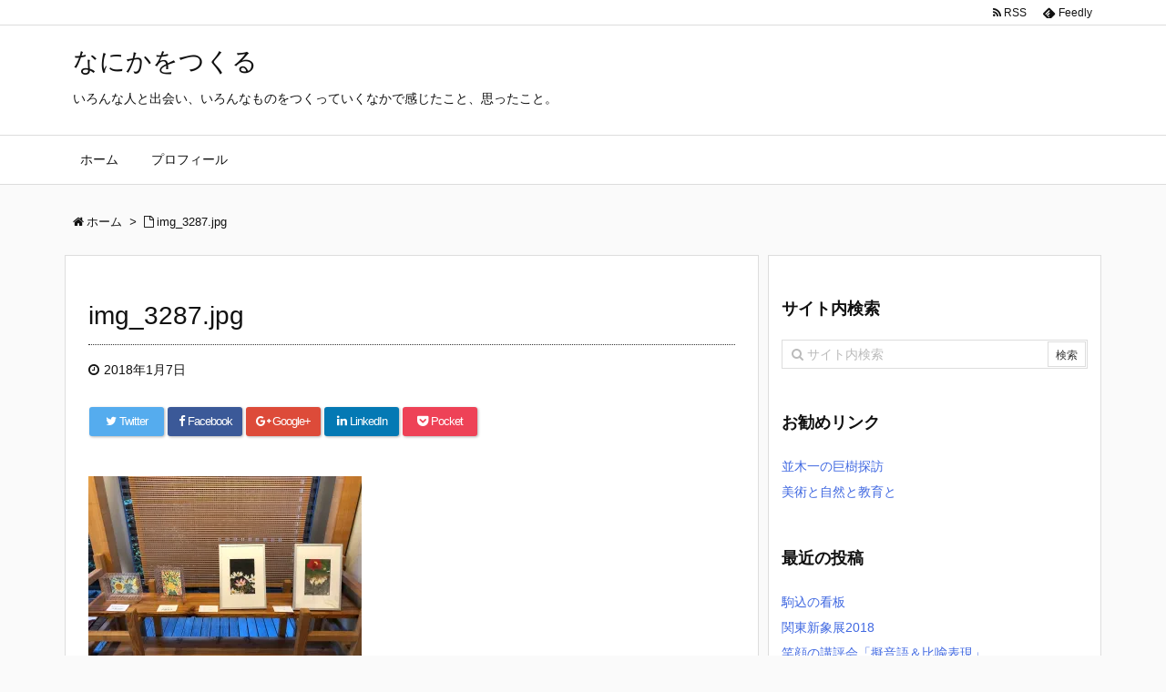

--- FILE ---
content_type: text/html; charset=UTF-8
request_url: http://hideta-i.com/img_3287-jpg/
body_size: 14000
content:
<!DOCTYPE html>
<html lang="ja" itemscope itemtype="http://schema.org/WebPage">
<head prefix="og: http://ogp.me/ns# article: http://ogp.me/ns/article# fb: http://ogp.me/ns/fb#">
<meta charset="UTF-8" />
<meta http-equiv="X-UA-Compatible" content="IE=edge" />
<meta name="viewport" content="width=device-width, initial-scale=1, user-scalable=yes" />
<title>img_3287.jpg | なにかをつくる</title>
<meta name='robots' content='max-image-preview:large' />
	<style>img:is([sizes="auto" i], [sizes^="auto," i]) { contain-intrinsic-size: 3000px 1500px }</style>
	<link rel='dns-prefetch' href='//ajax.googleapis.com' />
<link rel='dns-prefetch' href='//secure.gravatar.com' />
<link rel='dns-prefetch' href='//stats.wp.com' />
<link rel='dns-prefetch' href='//v0.wordpress.com' />
<link rel='dns-prefetch' href='//widgets.wp.com' />
<link rel='dns-prefetch' href='//s0.wp.com' />
<link rel='dns-prefetch' href='//0.gravatar.com' />
<link rel='dns-prefetch' href='//1.gravatar.com' />
<link rel='dns-prefetch' href='//2.gravatar.com' />
<link rel='preconnect' href='//i0.wp.com' />
<meta name="description" content="松戸美術会チャリティー展2018-3" />
<meta property="og:type" content="article" />
<meta property="og:url" content="http://hideta-i.com/img_3287-jpg/" />
<meta property="og:title" content="img_3287.jpg | なにかをつくる" />
<meta property="og:description" content="松戸美術会チャリティー展2018-3" />
<meta property="og:image" content="http://hideta-i.com/wp-content/themes/luxech/images/og.png" />
<meta property="og:image:width" content="880" />
<meta property="og:image:height" content="660" />
<meta property="og:site_name" content="なにかをつくる" />
<meta property="og:locale" content="ja_JP" />
<meta property="article:published_time" content="2018-01-07T11:45:36Z" />
<meta property="article:modified_time" content="2018-01-07T17:09:45Z" />
<meta name="twitter:card" content="summary" />
<meta name="twitter:domain" content="hideta-i.com" />
<link rel='shortlink' href='https://wp.me/a3RAMP-1hl' />
<link rel="pingback" href="http://hideta-i.com/xmlrpc.php" />
<link rel="author" href="http://hideta-i.com/author/facebook_hideta-iwasaki/" />
<link rel="alternate" type="application/rss+xml" title="なにかをつくる RSS Feed" href="http://hideta-i.com/feed/" />
<link rel="alternate" type="application/atom+xml" title="なにかをつくる Atom Feed" href="http://hideta-i.com/feed/atom/" />
<!-- Global site tag (gtag.js) - Google Analytics -->
<script async src="https://www.googletagmanager.com/gtag/js?id=UA-1595231-13"></script>
<script>
  window.dataLayer = window.dataLayer || [];
  function gtag(){dataLayer.push(arguments);}
  gtag('js', new Date());

  gtag('config', 'UA-1595231-13');
</script>
<link rel="preload" as="font" type="font/woff2" href="//hideta-i.com/wp-content/themes/luxeritas/fonts/fontawesome-webfont.woff2" crossorigin />
<link rel="preload" as="font" type="font/woff" href="//hideta-i.com/wp-content/themes/luxeritas/fonts/icomoon/fonts/icomoon.woff" crossorigin />
<link rel="icon" href="http://hideta-i.com/wp-content/themes/luxech/images/favicon.ico" />
<link rel="apple-touch-icon-precomposed" href="http://hideta-i.com/wp-content/themes/luxech/images/apple-touch-icon-precomposed.png" />
<link rel="stylesheet" id="luxe-css" href="//hideta-i.com/wp-content/themes/luxeritas/style.min.css?v=1769289700" media="all" />
<noscript><link rel="stylesheet" id="nav-css" href="//hideta-i.com/wp-content/themes/luxeritas/styles/nav.min.css?v=1769289700" media="all" /></noscript>
<noscript><link rel="stylesheet" id="async-css" href="//hideta-i.com/wp-content/themes/luxeritas/style.async.min.css?v=1769289700" media="all" /></noscript>
<link rel="stylesheet" id="wp-block-library-css" href="//hideta-i.com/wp-includes/css/dist/block-library/style.min.css" media="all" />
<style id='classic-theme-styles-inline-css'>
/*! This file is auto-generated */
.wp-block-button__link{color:#fff;background-color:#32373c;border-radius:9999px;box-shadow:none;text-decoration:none;padding:calc(.667em + 2px) calc(1.333em + 2px);font-size:1.125em}.wp-block-file__button{background:#32373c;color:#fff;text-decoration:none}
</style>
<link rel="stylesheet" id="mediaelement-css" href="//hideta-i.com/wp-includes/js/mediaelement/mediaelementplayer-legacy.min.css" media="all" />
<link rel="stylesheet" id="wp-mediaelement-css" href="//hideta-i.com/wp-includes/js/mediaelement/wp-mediaelement.min.css" media="all" />
<style id='jetpack-sharing-buttons-style-inline-css'>
.jetpack-sharing-buttons__services-list{display:flex;flex-direction:row;flex-wrap:wrap;gap:0;list-style-type:none;margin:5px;padding:0}.jetpack-sharing-buttons__services-list.has-small-icon-size{font-size:12px}.jetpack-sharing-buttons__services-list.has-normal-icon-size{font-size:16px}.jetpack-sharing-buttons__services-list.has-large-icon-size{font-size:24px}.jetpack-sharing-buttons__services-list.has-huge-icon-size{font-size:36px}@media print{.jetpack-sharing-buttons__services-list{display:none!important}}.editor-styles-wrapper .wp-block-jetpack-sharing-buttons{gap:0;padding-inline-start:0}ul.jetpack-sharing-buttons__services-list.has-background{padding:1.25em 2.375em}
</style>
<style id='global-styles-inline-css'>
:root{--wp--preset--aspect-ratio--square: 1;--wp--preset--aspect-ratio--4-3: 4/3;--wp--preset--aspect-ratio--3-4: 3/4;--wp--preset--aspect-ratio--3-2: 3/2;--wp--preset--aspect-ratio--2-3: 2/3;--wp--preset--aspect-ratio--16-9: 16/9;--wp--preset--aspect-ratio--9-16: 9/16;--wp--preset--color--black: #000000;--wp--preset--color--cyan-bluish-gray: #abb8c3;--wp--preset--color--white: #ffffff;--wp--preset--color--pale-pink: #f78da7;--wp--preset--color--vivid-red: #cf2e2e;--wp--preset--color--luminous-vivid-orange: #ff6900;--wp--preset--color--luminous-vivid-amber: #fcb900;--wp--preset--color--light-green-cyan: #7bdcb5;--wp--preset--color--vivid-green-cyan: #00d084;--wp--preset--color--pale-cyan-blue: #8ed1fc;--wp--preset--color--vivid-cyan-blue: #0693e3;--wp--preset--color--vivid-purple: #9b51e0;--wp--preset--gradient--vivid-cyan-blue-to-vivid-purple: linear-gradient(135deg,rgba(6,147,227,1) 0%,rgb(155,81,224) 100%);--wp--preset--gradient--light-green-cyan-to-vivid-green-cyan: linear-gradient(135deg,rgb(122,220,180) 0%,rgb(0,208,130) 100%);--wp--preset--gradient--luminous-vivid-amber-to-luminous-vivid-orange: linear-gradient(135deg,rgba(252,185,0,1) 0%,rgba(255,105,0,1) 100%);--wp--preset--gradient--luminous-vivid-orange-to-vivid-red: linear-gradient(135deg,rgba(255,105,0,1) 0%,rgb(207,46,46) 100%);--wp--preset--gradient--very-light-gray-to-cyan-bluish-gray: linear-gradient(135deg,rgb(238,238,238) 0%,rgb(169,184,195) 100%);--wp--preset--gradient--cool-to-warm-spectrum: linear-gradient(135deg,rgb(74,234,220) 0%,rgb(151,120,209) 20%,rgb(207,42,186) 40%,rgb(238,44,130) 60%,rgb(251,105,98) 80%,rgb(254,248,76) 100%);--wp--preset--gradient--blush-light-purple: linear-gradient(135deg,rgb(255,206,236) 0%,rgb(152,150,240) 100%);--wp--preset--gradient--blush-bordeaux: linear-gradient(135deg,rgb(254,205,165) 0%,rgb(254,45,45) 50%,rgb(107,0,62) 100%);--wp--preset--gradient--luminous-dusk: linear-gradient(135deg,rgb(255,203,112) 0%,rgb(199,81,192) 50%,rgb(65,88,208) 100%);--wp--preset--gradient--pale-ocean: linear-gradient(135deg,rgb(255,245,203) 0%,rgb(182,227,212) 50%,rgb(51,167,181) 100%);--wp--preset--gradient--electric-grass: linear-gradient(135deg,rgb(202,248,128) 0%,rgb(113,206,126) 100%);--wp--preset--gradient--midnight: linear-gradient(135deg,rgb(2,3,129) 0%,rgb(40,116,252) 100%);--wp--preset--font-size--small: 13px;--wp--preset--font-size--medium: 20px;--wp--preset--font-size--large: 36px;--wp--preset--font-size--x-large: 42px;--wp--preset--spacing--20: 0.44rem;--wp--preset--spacing--30: 0.67rem;--wp--preset--spacing--40: 1rem;--wp--preset--spacing--50: 1.5rem;--wp--preset--spacing--60: 2.25rem;--wp--preset--spacing--70: 3.38rem;--wp--preset--spacing--80: 5.06rem;--wp--preset--shadow--natural: 6px 6px 9px rgba(0, 0, 0, 0.2);--wp--preset--shadow--deep: 12px 12px 50px rgba(0, 0, 0, 0.4);--wp--preset--shadow--sharp: 6px 6px 0px rgba(0, 0, 0, 0.2);--wp--preset--shadow--outlined: 6px 6px 0px -3px rgba(255, 255, 255, 1), 6px 6px rgba(0, 0, 0, 1);--wp--preset--shadow--crisp: 6px 6px 0px rgba(0, 0, 0, 1);}:where(.is-layout-flex){gap: 0.5em;}:where(.is-layout-grid){gap: 0.5em;}body .is-layout-flex{display: flex;}.is-layout-flex{flex-wrap: wrap;align-items: center;}.is-layout-flex > :is(*, div){margin: 0;}body .is-layout-grid{display: grid;}.is-layout-grid > :is(*, div){margin: 0;}:where(.wp-block-columns.is-layout-flex){gap: 2em;}:where(.wp-block-columns.is-layout-grid){gap: 2em;}:where(.wp-block-post-template.is-layout-flex){gap: 1.25em;}:where(.wp-block-post-template.is-layout-grid){gap: 1.25em;}.has-black-color{color: var(--wp--preset--color--black) !important;}.has-cyan-bluish-gray-color{color: var(--wp--preset--color--cyan-bluish-gray) !important;}.has-white-color{color: var(--wp--preset--color--white) !important;}.has-pale-pink-color{color: var(--wp--preset--color--pale-pink) !important;}.has-vivid-red-color{color: var(--wp--preset--color--vivid-red) !important;}.has-luminous-vivid-orange-color{color: var(--wp--preset--color--luminous-vivid-orange) !important;}.has-luminous-vivid-amber-color{color: var(--wp--preset--color--luminous-vivid-amber) !important;}.has-light-green-cyan-color{color: var(--wp--preset--color--light-green-cyan) !important;}.has-vivid-green-cyan-color{color: var(--wp--preset--color--vivid-green-cyan) !important;}.has-pale-cyan-blue-color{color: var(--wp--preset--color--pale-cyan-blue) !important;}.has-vivid-cyan-blue-color{color: var(--wp--preset--color--vivid-cyan-blue) !important;}.has-vivid-purple-color{color: var(--wp--preset--color--vivid-purple) !important;}.has-black-background-color{background-color: var(--wp--preset--color--black) !important;}.has-cyan-bluish-gray-background-color{background-color: var(--wp--preset--color--cyan-bluish-gray) !important;}.has-white-background-color{background-color: var(--wp--preset--color--white) !important;}.has-pale-pink-background-color{background-color: var(--wp--preset--color--pale-pink) !important;}.has-vivid-red-background-color{background-color: var(--wp--preset--color--vivid-red) !important;}.has-luminous-vivid-orange-background-color{background-color: var(--wp--preset--color--luminous-vivid-orange) !important;}.has-luminous-vivid-amber-background-color{background-color: var(--wp--preset--color--luminous-vivid-amber) !important;}.has-light-green-cyan-background-color{background-color: var(--wp--preset--color--light-green-cyan) !important;}.has-vivid-green-cyan-background-color{background-color: var(--wp--preset--color--vivid-green-cyan) !important;}.has-pale-cyan-blue-background-color{background-color: var(--wp--preset--color--pale-cyan-blue) !important;}.has-vivid-cyan-blue-background-color{background-color: var(--wp--preset--color--vivid-cyan-blue) !important;}.has-vivid-purple-background-color{background-color: var(--wp--preset--color--vivid-purple) !important;}.has-black-border-color{border-color: var(--wp--preset--color--black) !important;}.has-cyan-bluish-gray-border-color{border-color: var(--wp--preset--color--cyan-bluish-gray) !important;}.has-white-border-color{border-color: var(--wp--preset--color--white) !important;}.has-pale-pink-border-color{border-color: var(--wp--preset--color--pale-pink) !important;}.has-vivid-red-border-color{border-color: var(--wp--preset--color--vivid-red) !important;}.has-luminous-vivid-orange-border-color{border-color: var(--wp--preset--color--luminous-vivid-orange) !important;}.has-luminous-vivid-amber-border-color{border-color: var(--wp--preset--color--luminous-vivid-amber) !important;}.has-light-green-cyan-border-color{border-color: var(--wp--preset--color--light-green-cyan) !important;}.has-vivid-green-cyan-border-color{border-color: var(--wp--preset--color--vivid-green-cyan) !important;}.has-pale-cyan-blue-border-color{border-color: var(--wp--preset--color--pale-cyan-blue) !important;}.has-vivid-cyan-blue-border-color{border-color: var(--wp--preset--color--vivid-cyan-blue) !important;}.has-vivid-purple-border-color{border-color: var(--wp--preset--color--vivid-purple) !important;}.has-vivid-cyan-blue-to-vivid-purple-gradient-background{background: var(--wp--preset--gradient--vivid-cyan-blue-to-vivid-purple) !important;}.has-light-green-cyan-to-vivid-green-cyan-gradient-background{background: var(--wp--preset--gradient--light-green-cyan-to-vivid-green-cyan) !important;}.has-luminous-vivid-amber-to-luminous-vivid-orange-gradient-background{background: var(--wp--preset--gradient--luminous-vivid-amber-to-luminous-vivid-orange) !important;}.has-luminous-vivid-orange-to-vivid-red-gradient-background{background: var(--wp--preset--gradient--luminous-vivid-orange-to-vivid-red) !important;}.has-very-light-gray-to-cyan-bluish-gray-gradient-background{background: var(--wp--preset--gradient--very-light-gray-to-cyan-bluish-gray) !important;}.has-cool-to-warm-spectrum-gradient-background{background: var(--wp--preset--gradient--cool-to-warm-spectrum) !important;}.has-blush-light-purple-gradient-background{background: var(--wp--preset--gradient--blush-light-purple) !important;}.has-blush-bordeaux-gradient-background{background: var(--wp--preset--gradient--blush-bordeaux) !important;}.has-luminous-dusk-gradient-background{background: var(--wp--preset--gradient--luminous-dusk) !important;}.has-pale-ocean-gradient-background{background: var(--wp--preset--gradient--pale-ocean) !important;}.has-electric-grass-gradient-background{background: var(--wp--preset--gradient--electric-grass) !important;}.has-midnight-gradient-background{background: var(--wp--preset--gradient--midnight) !important;}.has-small-font-size{font-size: var(--wp--preset--font-size--small) !important;}.has-medium-font-size{font-size: var(--wp--preset--font-size--medium) !important;}.has-large-font-size{font-size: var(--wp--preset--font-size--large) !important;}.has-x-large-font-size{font-size: var(--wp--preset--font-size--x-large) !important;}
:where(.wp-block-post-template.is-layout-flex){gap: 1.25em;}:where(.wp-block-post-template.is-layout-grid){gap: 1.25em;}
:where(.wp-block-columns.is-layout-flex){gap: 2em;}:where(.wp-block-columns.is-layout-grid){gap: 2em;}
:root :where(.wp-block-pullquote){font-size: 1.5em;line-height: 1.6;}
</style>
<link rel="stylesheet" id="responsive-lightbox-tosrus-css" href="//hideta-i.com/wp-content/plugins/responsive-lightbox/assets/tosrus/jquery.tosrus.min.css" media="all" />
<link rel="stylesheet" id="jetpack_likes-css" href="//hideta-i.com/wp-content/plugins/jetpack/modules/likes/style.css" media="all" />
<link rel="stylesheet" id="luxech-css" href="//hideta-i.com/wp-content/themes/luxech/style.css?v=1769289700" media="all" />
<script src="//hideta-i.com/wp-content/themes/luxeritas/js/luxe.async.min.js?v=1769289700" id="async-js" async defer></script>
<script src="//ajax.googleapis.com/ajax/libs/jquery/1.12.4/jquery.min.js" id="jquery-js"></script>
<script src="//hideta-i.com/wp-content/themes/luxeritas/js/luxe.min.js?v=1769289700" id="luxe-js" async defer></script>
<script src="//hideta-i.com/wp-content/plugins/responsive-lightbox/assets/tosrus/jquery.tosrus.min.js" id="responsive-lightbox-tosrus-js"></script>
<script src="//hideta-i.com/wp-includes/js/underscore.min.js" id="underscore-js"></script>
<script src="//hideta-i.com/wp-content/plugins/responsive-lightbox/assets/infinitescroll/infinite-scroll.pkgd.min.js" id="responsive-lightbox-infinite-scroll-js"></script>
<script id="responsive-lightbox-js-before">
/* <![CDATA[ */
var rlArgs = {"script":"tosrus","selector":"lightbox","customEvents":"","activeGalleries":true,"effect":"slide","infinite":true,"keys":false,"autoplay":false,"pauseOnHover":false,"timeout":4000,"pagination":true,"paginationType":"thumbnails","closeOnClick":true,"woocommerce_gallery":false,"ajaxurl":"\/\/hideta-i.com\/wp-admin\/admin-ajax.php","nonce":"f3a9bf6480","preview":false,"postId":4919,"scriptExtension":false};
/* ]]> */
</script>
<script src="//hideta-i.com/wp-content/plugins/responsive-lightbox/js/front.js" id="responsive-lightbox-js"></script>
<link rel="https://api.w.org/" href="http://hideta-i.com/wp-json/" /><link rel="alternate" title="JSON" type="application/json" href="http://hideta-i.com/wp-json/wp/v2/media/4919" /><link rel="alternate" title="oEmbed (JSON)" type="application/json+oembed" href="http://hideta-i.com/wp-json/oembed/1.0/embed?url=http%3A%2F%2Fhideta-i.com%2Fimg_3287-jpg%2F" />
<link rel="alternate" title="oEmbed (XML)" type="text/xml+oembed" href="http://hideta-i.com/wp-json/oembed/1.0/embed?url=http%3A%2F%2Fhideta-i.com%2Fimg_3287-jpg%2F&#038;format=xml" />
	<style>img#wpstats{display:none}</style>
		
<!-- Jetpack Open Graph Tags -->
<meta property="og:type" content="article" />
<meta property="og:title" content="img_3287.jpg" />
<meta property="og:url" content="http://hideta-i.com/img_3287-jpg/" />
<meta property="og:description" content="松戸美術会チャリティー展2018-3" />
<meta property="article:published_time" content="2018-01-07T02:45:36+00:00" />
<meta property="article:modified_time" content="2018-01-07T08:09:45+00:00" />
<meta property="og:site_name" content="なにかをつくる" />
<meta property="og:image" content="http://hideta-i.com/wp-content/uploads/2018/01/img_3287.jpg" />
<meta property="og:image:alt" content="松戸美術会チャリティー展2018-3" />
<meta property="og:locale" content="ja_JP" />
<meta name="twitter:text:title" content="img_3287.jpg" />
<meta name="twitter:image" content="https://i0.wp.com/hideta-i.com/wp-content/uploads/2018/01/img_3287.jpg?fit=1200%2C900&#038;w=640" />
<meta name="twitter:image:alt" content="松戸美術会チャリティー展2018-3" />
<meta name="twitter:card" content="summary_large_image" />

<!-- End Jetpack Open Graph Tags -->
<script>
/* <![CDATA[ */
window._wpemojiSettings = {"baseUrl":"https:\/\/s.w.org\/images\/core\/emoji\/16.0.1\/72x72\/","ext":".png","svgUrl":"https:\/\/s.w.org\/images\/core\/emoji\/16.0.1\/svg\/","svgExt":".svg","source":{"concatemoji":"http:\/\/hideta-i.com\/wp-includes\/js\/wp-emoji-release.min.js"}};
/*! This file is auto-generated */
!function(s,n){var o,i,e;function c(e){try{var t={supportTests:e,timestamp:(new Date).valueOf()};sessionStorage.setItem(o,JSON.stringify(t))}catch(e){}}function p(e,t,n){e.clearRect(0,0,e.canvas.width,e.canvas.height),e.fillText(t,0,0);var t=new Uint32Array(e.getImageData(0,0,e.canvas.width,e.canvas.height).data),a=(e.clearRect(0,0,e.canvas.width,e.canvas.height),e.fillText(n,0,0),new Uint32Array(e.getImageData(0,0,e.canvas.width,e.canvas.height).data));return t.every(function(e,t){return e===a[t]})}function u(e,t){e.clearRect(0,0,e.canvas.width,e.canvas.height),e.fillText(t,0,0);for(var n=e.getImageData(16,16,1,1),a=0;a<n.data.length;a++)if(0!==n.data[a])return!1;return!0}function f(e,t,n,a){switch(t){case"flag":return n(e,"\ud83c\udff3\ufe0f\u200d\u26a7\ufe0f","\ud83c\udff3\ufe0f\u200b\u26a7\ufe0f")?!1:!n(e,"\ud83c\udde8\ud83c\uddf6","\ud83c\udde8\u200b\ud83c\uddf6")&&!n(e,"\ud83c\udff4\udb40\udc67\udb40\udc62\udb40\udc65\udb40\udc6e\udb40\udc67\udb40\udc7f","\ud83c\udff4\u200b\udb40\udc67\u200b\udb40\udc62\u200b\udb40\udc65\u200b\udb40\udc6e\u200b\udb40\udc67\u200b\udb40\udc7f");case"emoji":return!a(e,"\ud83e\udedf")}return!1}function g(e,t,n,a){var r="undefined"!=typeof WorkerGlobalScope&&self instanceof WorkerGlobalScope?new OffscreenCanvas(300,150):s.createElement("canvas"),o=r.getContext("2d",{willReadFrequently:!0}),i=(o.textBaseline="top",o.font="600 32px Arial",{});return e.forEach(function(e){i[e]=t(o,e,n,a)}),i}function t(e){var t=s.createElement("script");t.src=e,t.defer=!0,s.head.appendChild(t)}"undefined"!=typeof Promise&&(o="wpEmojiSettingsSupports",i=["flag","emoji"],n.supports={everything:!0,everythingExceptFlag:!0},e=new Promise(function(e){s.addEventListener("DOMContentLoaded",e,{once:!0})}),new Promise(function(t){var n=function(){try{var e=JSON.parse(sessionStorage.getItem(o));if("object"==typeof e&&"number"==typeof e.timestamp&&(new Date).valueOf()<e.timestamp+604800&&"object"==typeof e.supportTests)return e.supportTests}catch(e){}return null}();if(!n){if("undefined"!=typeof Worker&&"undefined"!=typeof OffscreenCanvas&&"undefined"!=typeof URL&&URL.createObjectURL&&"undefined"!=typeof Blob)try{var e="postMessage("+g.toString()+"("+[JSON.stringify(i),f.toString(),p.toString(),u.toString()].join(",")+"));",a=new Blob([e],{type:"text/javascript"}),r=new Worker(URL.createObjectURL(a),{name:"wpTestEmojiSupports"});return void(r.onmessage=function(e){c(n=e.data),r.terminate(),t(n)})}catch(e){}c(n=g(i,f,p,u))}t(n)}).then(function(e){for(var t in e)n.supports[t]=e[t],n.supports.everything=n.supports.everything&&n.supports[t],"flag"!==t&&(n.supports.everythingExceptFlag=n.supports.everythingExceptFlag&&n.supports[t]);n.supports.everythingExceptFlag=n.supports.everythingExceptFlag&&!n.supports.flag,n.DOMReady=!1,n.readyCallback=function(){n.DOMReady=!0}}).then(function(){return e}).then(function(){var e;n.supports.everything||(n.readyCallback(),(e=n.source||{}).concatemoji?t(e.concatemoji):e.wpemoji&&e.twemoji&&(t(e.twemoji),t(e.wpemoji)))}))}((window,document),window._wpemojiSettings);
/* ]]> */
</script>
<style>img.wp-smiley,img.emoji{display: inline !important;border: none !important;box-shadow: none !important;height: 1em !important;width: 1em !important;margin: 0 0.07em !important;vertical-align: -0.1em !important;background: none !important;padding: 0 !important}</style>
</head>
<body class="attachment wp-singular attachment-template-default single single-attachment postid-4919 attachmentid-4919 attachment-jpeg wp-theme-luxeritas wp-child-theme-luxech">
<div id="header" itemscope itemtype="https://schema.org/WPHeader">
<header>
<div id="head-in">
<div class="head-cover">
<div class="info" itemscope itemtype="http://schema.org/WebSite">
<p class="sitename"><a href="http://hideta-i.com/" itemprop="url"><span itemprop="name about">なにかをつくる</span></a></p>
<p class="desc" itemprop="alternativeHeadline">いろんな人と出会い、いろんなものをつくっていくなかで感じたこと、思ったこと。</p>
</div><!--/.info-->
</div><!--/.head-cover-->
<nav itemscope itemtype="http://schema.org/SiteNavigationElement">
<div id="nav">
<div id="gnavi">
<div class="menu"><ul>
<li ><a itemprop="url" href="http://hideta-i.com/"><span itemprop="name">ホーム</span></a></li><li class="page_item page-item-2"><a itemprop="url" href="http://hideta-i.com/sample-page/"><span itemprop="name">プロフィール</span></a></li>
</ul></div>
<ul class="mobile-nav">
<li class="mob-menu"><i class="fa fa-list fa-fw"></i><p>Menu</p></li>
<li class="mob-side"><i class="fa fa-exchange"></i><p>Sidebar</p></li>
<li class="mob-prev"><i>&laquo;</i><p>Prev</p></li>
<li class="mob-next"><i>&raquo;</i><p>Next</p></li>
<li class="mob-search"><i class="fa fa-search"></i><p>Search</p></li>
</ul>
</div><!--/#gnavi-->
<div class="cboth"></div>
</div><!--/#nav-->
<div class="band">
<div id="head-band">
<div class="band-menu">
<ul><li><span class="snsf rss"><a href="http://hideta-i.com/feed/" target="_blank" title="RSS" rel="nofollow" itemprop="sameAs url">&nbsp;<i class="fa fa-rss"></i>&nbsp;<span class="fname">RSS</span>&nbsp;</a></span></li>
<li><span class="snsf feedly"><a href="//feedly.com/index.html#subscription/feed/http%3A%2F%2Fhideta-i.com%2Ffeed%2F" target="_blank" title="Feedly" rel="nofollow" itemprop="sameAs url">&nbsp;<i class="ico-feedly"></i>&nbsp;<span class="fname">Feedly</span>&nbsp;</a></span></li>
</ul>
</div>
</div><!--/#head-band-->
</div><!--/.band-->
</nav>
</div><!--/#head-in-->
</header>
</div><!--/#header-->
<div class="container">
<div itemprop="breadcrumb">
<ol id="breadcrumb" itemscope itemtype="http://schema.org/BreadcrumbList">
<li itemscope itemtype="http://schema.org/ListItem" itemprop="itemListElement"><i class="fa fa-home fa-fw"></i><a itemprop="item" href="http://hideta-i.com/"><span itemprop="name">ホーム</span></a><meta itemprop="position" content="1" /><i class="arrow">&gt;</i></li><li itemscope itemtype="http://schema.org/ListItem" itemprop="itemListElement"><i class="fa fa-file-o fa-fw"></i><span itemprop="name">img_3287.jpg<meta itemprop="position" content="2" /></span></li>
</ol><!--/breadcrumb-->
</div>
<div id="primary" class="clearfix">
<div id="main">
<main>
<article>
<div id="core" class="grid">
<div itemprop="mainEntityOfPage" id="post-4919" class="post post-4919 attachment type-attachment status-inherit hentry">
<h1 class="entry-title" itemprop="headline name">img_3287.jpg</h1>
<div class="clearfix">
<p class="meta"><i class="fa fa-clock-o"></i><span class="date published"><time class="entry-date updated" datetime="2018-01-07T11:45:36+09:00" itemprop="datePublished">2018年1月7日</time></span></p><aside>
<div id="sns-tops">
<div class="sns-c">
<ul class="snsb clearfix">
<!--twitter-->
<li class="twitter"><a href="//twitter.com/share?text=&amp;url=http://hideta-i.com/img_3287-jpg/" title="Tweet" target="_blank" rel="nofollow"><i class="fa fa-twitter">&nbsp;</i><span class="snsname">Twitter</span></a></li>
<!--facebook-->
<li class="facebook"><a href="//www.facebook.com/sharer/sharer.php?u=http://hideta-i.com/img_3287-jpg/&amp;t=" title="Share on Facebook" target="_blank" rel="nofollow"><i class="fa fa-facebook">&nbsp;</i><span class="snsname">Facebook</span></a></li>
<!--google+1-->
<li class="google"><a href="//plus.google.com/share?url=http://hideta-i.com/img_3287-jpg/" onclick="javascript:window.open(this.href, '', 'menubar=no,toolbar=no,resizable=yes,scrollbars=yes,height=600,width=600');return false;" title="Google+" target="_blank" rel="nofollow"><i class="fa fa-google-plus">&nbsp;</i><span class="snsname">Google+</span></a></li>
<!--linkedin-->
<li class="linkedin"><a href="//www.linkedin.com/shareArticle?mini=true&amp;url=http://hideta-i.com/img_3287-jpg/&amp;title=&amp;summary=" title="Share on LinkedIn" target="_blank" rel="nofollow"><i class="fa fa-linkedin">&nbsp;</i><span class="snsname">LinkedIn</span></a></li>
<!--pocket-->
<li class="pocket"><a href="//getpocket.com/edit?url=http://hideta-i.com/img_3287-jpg/" title="Pocket: Read it Later" target="_blank" rel="nofollow"><i class="fa fa-get-pocket">&nbsp;</i><span class="snsname">Pocket</span></a></li>
</ul>
<div class="clearfix"></div>
</div>
</div>
</aside>
<p class="attachment"><a href="https://i0.wp.com/hideta-i.com/wp-content/uploads/2018/01/img_3287.jpg" title="" data-rl_title="" class="rl-gallery-link" data-rl_caption="" data-rel="lightbox-gallery-0" data-rel="tosrus" data-title="松戸美術会チャリティー展2018-3"><img fetchpriority="high" decoding="async" width="300" height="225" src="https://i0.wp.com/hideta-i.com/wp-content/uploads/2018/01/img_3287.jpg?fit=300%2C225" class="attachment-medium size-medium" alt="松戸美術会チャリティー展2018-3" srcset="https://i0.wp.com/hideta-i.com/wp-content/uploads/2018/01/img_3287.jpg?w=4032 4032w, https://i0.wp.com/hideta-i.com/wp-content/uploads/2018/01/img_3287.jpg?resize=300%2C225 300w, https://i0.wp.com/hideta-i.com/wp-content/uploads/2018/01/img_3287.jpg?resize=768%2C576 768w, https://i0.wp.com/hideta-i.com/wp-content/uploads/2018/01/img_3287.jpg?resize=1024%2C768 1024w, https://i0.wp.com/hideta-i.com/wp-content/uploads/2018/01/img_3287.jpg?w=2000 2000w, https://i0.wp.com/hideta-i.com/wp-content/uploads/2018/01/img_3287.jpg?w=3000 3000w" sizes="(max-width: 300px) 100vw, 300px" data-attachment-id="4919" data-permalink="http://hideta-i.com/img_3287-jpg/" data-orig-file="https://i0.wp.com/hideta-i.com/wp-content/uploads/2018/01/img_3287.jpg?fit=4032%2C3024" data-orig-size="4032,3024" data-comments-opened="1" data-image-meta="{&quot;aperture&quot;:&quot;0&quot;,&quot;credit&quot;:&quot;&quot;,&quot;camera&quot;:&quot;&quot;,&quot;caption&quot;:&quot;&quot;,&quot;created_timestamp&quot;:&quot;0&quot;,&quot;copyright&quot;:&quot;&quot;,&quot;focal_length&quot;:&quot;0&quot;,&quot;iso&quot;:&quot;0&quot;,&quot;shutter_speed&quot;:&quot;0&quot;,&quot;title&quot;:&quot;&quot;,&quot;orientation&quot;:&quot;1&quot;}" data-image-title="img_3287.jpg" data-image-description="" data-image-caption="&lt;p&gt;松戸美術会チャリティー展2018-3&lt;/p&gt;
" data-medium-file="https://i0.wp.com/hideta-i.com/wp-content/uploads/2018/01/img_3287.jpg?fit=300%2C225" data-large-file="https://i0.wp.com/hideta-i.com/wp-content/uploads/2018/01/img_3287.jpg?fit=1024%2C768" /></a></p>
</div>
<div class="meta-box">
<p class="vcard author"><i class="fa fa-pencil"></i>Posted by <span class="fn" itemprop="editor author creator copyrightHolder"><a href="http://hideta-i.com/author/hideta/">hideta</a></span></p>
</div><!--/.meta-box-->
<hr /></div><!--/.post-->
<aside>
<div class="sns-msg" ><h2>よろしければシェアお願いします</h2></div>
<aside>
<div id="sns-bottoms">
<div class="sns-c">
<ul class="snsb clearfix">
<!--twitter-->
<li class="twitter"><a href="//twitter.com/share?text=&amp;url=http://hideta-i.com/img_3287-jpg/" title="Tweet" target="_blank" rel="nofollow"><i class="fa fa-twitter">&nbsp;</i><span class="snsname">Twitter</span></a></li>
<!--facebook-->
<li class="facebook"><a href="//www.facebook.com/sharer/sharer.php?u=http://hideta-i.com/img_3287-jpg/&amp;t=" title="Share on Facebook" target="_blank" rel="nofollow"><i class="fa fa-facebook">&nbsp;</i><span class="snsname">Facebook</span></a></li>
<!--google+1-->
<li class="google"><a href="//plus.google.com/share?url=http://hideta-i.com/img_3287-jpg/" onclick="javascript:window.open(this.href, '', 'menubar=no,toolbar=no,resizable=yes,scrollbars=yes,height=600,width=600');return false;" title="Google+" target="_blank" rel="nofollow"><i class="fa fa-google-plus">&nbsp;</i><span class="snsname">Google+</span></a></li>
<!--linkedin-->
<li class="linkedin"><a href="//www.linkedin.com/shareArticle?mini=true&amp;url=http://hideta-i.com/img_3287-jpg/&amp;title=&amp;summary=" title="Share on LinkedIn" target="_blank" rel="nofollow"><i class="fa fa-linkedin">&nbsp;</i><span class="snsname">LinkedIn</span></a></li>
<!--pocket-->
<li class="pocket"><a href="//getpocket.com/edit?url=http://hideta-i.com/img_3287-jpg/" title="Pocket: Read it Later" target="_blank" rel="nofollow"><i class="fa fa-get-pocket">&nbsp;</i><span class="snsname">Pocket</span></a></li>
</ul>
<div class="clearfix"></div>
</div>
</div>
</aside>
</aside>
</div><!--/#core-->
<aside>
<div id="pnavi" class="grid">
<div class="next"><a href="http://hideta-i.com/"><i class="fa fa-home navi-home"></i><div class="next-arrow"><i class="fa fa-arrow-right pull-right"></i>Home</div></a></div>
<div class="prev"><a href="http://hideta-i.com/"><i class="fa fa-home navi-home"></i><div class="prev-arrow"><i class="fa fa-arrow-left pull-right"></i>Home</div></a></div>
</div><!--/.pnavi-->
<div id="related-box" class="grid">
<h2 class="related"><i class="fa fa-th-list"></i>関連記事</h2>
<div id="related">
<div class="toc clearfix">
<div class="term"><a href="http://hideta-i.com/exhibition/20050501/"><img src="http://hideta-i.com/wp-content/themes/luxeritas/images/no-img-100x100.png" alt="No Image" title="No Image" width="100" height="100" />
</a>
</div>
<div class="excerpt">
<h3><a href="http://hideta-i.com/exhibition/20050501/">自分を見つめる</a></h3>
<p>ようやく制作三昧の日々だ。朝からアトリエに籠り、ひたすら絵筆をとる。 精神的な集 ...</p>
</div>
</div>
<div class="toc clearfix">
<div class="term"><a href="http://hideta-i.com/exhibition/20050502/"><img src="http://hideta-i.com/wp-content/themes/luxeritas/images/no-img-100x100.png" alt="No Image" title="No Image" width="100" height="100" />
</a>
</div>
<div class="excerpt">
<h3><a href="http://hideta-i.com/exhibition/20050502/">松戸美術協議会のＨＰ</a></h3>
<p>「新しいネットワーク」に書いたように、松戸美術協議会のホームページ を作っている ...</p>
</div>
</div>
<div class="toc clearfix">
<div class="term"><a href="http://hideta-i.com/report/20050503/"><img src="http://hideta-i.com/wp-content/themes/luxeritas/images/no-img-100x100.png" alt="No Image" title="No Image" width="100" height="100" />
</a>
</div>
<div class="excerpt">
<h3><a href="http://hideta-i.com/report/20050503/">アトリエ改修</a></h3>
<p>昨年、デザイン工芸科は１つのアトリエをパーテーションで仕切り、芸大 コースと私大 ...</p>
</div>
</div>
<div class="toc clearfix">
<div class="term"><a href="http://hideta-i.com/exhibition/20050504/"><img src="http://hideta-i.com/wp-content/themes/luxeritas/images/no-img-100x100.png" alt="No Image" title="No Image" width="100" height="100" />
</a>
</div>
<div class="excerpt">
<h3><a href="http://hideta-i.com/exhibition/20050504/">美術協議会ＨＰアップ</a></h3>
<p>油絵制作は、描いている時間も大切だが、乾燥させる時間も必要だ。午前 中、画面全体 ...</p>
</div>
</div>
<div class="toc clearfix">
<div class="term"><a href="http://hideta-i.com/diary/20050505/"><img src="http://hideta-i.com/wp-content/themes/luxeritas/images/no-img-100x100.png" alt="No Image" title="No Image" width="100" height="100" />
</a>
</div>
<div class="excerpt">
<h3><a href="http://hideta-i.com/diary/20050505/">出会い・取り留めもなく</a></h3>
<p>制作三昧の一週間があっという間に過ぎていった。途中、学童の大掃除＆ 父母総会があ ...</p>
</div>
</div>
</div>
</div><!--/#related-box-->
<div id="comments" class="grid"><h2 class="discussion"><i class="fa fa-id-card-o"></i>ディスカッション</h2><h3 class="messages"><i class="fa fa-comments-o"></i>コメント一覧</h3><p class="no-comments">まだ、コメントがありません</p><div id="respond" class="comment-respond"><h3 id="reply-title" class="comment-reply-title"><i class="fa fa-commenting-o"></i>コメントをどうぞ <small><a rel="nofollow" id="cancel-comment-reply-link" href="/img_3287-jpg/#respond" style="display:none;">コメントをキャンセル</a></small></h3><form action="http://hideta-i.com/wp-comments-post.php" method="post" id="commentform" class="comment-form"><p class="comment-notes"><span id="email-notes">メールアドレスが公開されることはありません。</span><span class="required-field-message"><span class="required">※</span> が付いている欄は必須項目です</span></p><p class="comment-form-comment"><label for="comment">コメント</label><textarea id="comment" name="comment" cols="45" rows="8" aria-required="true"></textarea></p><p class="comment-form-author"><label for="author">名前 <span class="required">*</span></label><input id="author" name="author" type="text" value="" size="30" maxlength="245" aria-required="true" /></p><p class="comment-form-email"><label for="email">メールアドレス <span class="required">*</span></label><input id="email" name="email" type="text" value="" size="30" maxlength="100" aria-describedby="email-notes" aria-required="true" /></p><p class="comment-form-url"><label for="url">ウェブサイト</label><input id="url" name="url" type="text" value="" size="30" maxlength="200" /></p><p class="form-submit"><input name="submit" type="submit" id="submit" class="submit" value="コメントを送信" /><input type='hidden' name='comment_post_ID' value='4919' id='comment_post_ID' /><input type='hidden' name='comment_parent' id='comment_parent' value='0' /></p><p style="display: none;"><input type="hidden" id="akismet_comment_nonce" name="akismet_comment_nonce" value="e70a808d2f" /></p><p style="display: none !important;" class="akismet-fields-container" data-prefix="ak_"><label>&#916;<textarea name="ak_hp_textarea" cols="45" rows="8" maxlength="100"></textarea></label><input type="hidden" id="ak_js_1" name="ak_js" value="145"/><script>document.getElementById( "ak_js_1" ).setAttribute( "value", ( new Date() ).getTime() );</script></p></form></div><!-- #respond --><p class="akismet_comment_form_privacy_notice">このサイトはスパムを低減するために Akismet を使っています。<a href="https://akismet.com/privacy/" target="_blank" rel="nofollow noopener">コメントデータの処理方法の詳細はこちらをご覧ください</a>。</p></div><!--/comments-->
</aside>
</article>
</main>
</div><!--/#main-->
<div id="sidebar">
<div id="side">
<aside>
<div id="side-fixed">
<div id="search-2" class="widget widget_search"><h3 class="side-title">サイト内検索</h3><div id="search">
<form method="get" class="search-form" action="http://hideta-i.com/">
<label>
<input type="search" class="search-field" placeholder="サイト内検索" value="" name="s" title="サイト内検索" />
</label>
<input type="submit" class="search-submit" value="検索" />
</form>
</div>
</div><div id="linkcat-211" class="widget widget_links"><h3 class="side-title">お勧めリンク</h3>
	<ul class='xoxo blogroll'>
<li><a href="http://blogs.yahoo.co.jp/avenue1947" rel="acquaintance met" title="人あつまり会メンバーの並木さんのブログ" target="_blank">並木一の巨樹探訪</a></li>
<li><a href="http://yumemasa.exblog.jp/" rel="acquaintance" title="北海道の美術教師／山崎さんのブログ" target="_blank">美術と自然と教育と</a></li>

	</ul>
</div>

		<div id="recent-posts-2" class="widget widget_recent_entries">
		<h3 class="side-title">最近の投稿</h3>
		<ul>
											<li>
					<a href="http://hideta-i.com/diary/20180321/">駒込の看板</a>
									</li>
											<li>
					<a href="http://hideta-i.com/record/20180217/">関東新象展2018</a>
									</li>
											<li>
					<a href="http://hideta-i.com/report/20180131/">笑顔の講評会「擬音語＆比喩表現」</a>
									</li>
											<li>
					<a href="http://hideta-i.com/report/20180114/">センター試験&#038;体験授業</a>
									</li>
											<li>
					<a href="http://hideta-i.com/exhibition/20180110-2/">松戸美術会展作品紹介</a>
									</li>
					</ul>

		</div><div id="recent-comments-2" class="widget widget_recent_comments"><h3 class="side-title">最近のコメント</h3><ul id="recentcomments"><li class="recentcomments"><a href="http://hideta-i.com/report/20150330-1/#comment-4738">合格体験記&#8217;15年度版</a> に <span class="comment-author-link"><a href="https://facebook.com/profile.php?id=1151796988" class="url" rel="ugc external nofollow">Mizuki Baika</a></span> より</li><li class="recentcomments"><a href="http://hideta-i.com/report/20150326-1/#comment-4735">アトリエ新松戸OB展</a> に <span class="comment-author-link"><a href="https://facebook.com/profile.php?id=100006789037131" class="url" rel="ugc external nofollow">Shoji  Yamashita</a></span> より</li><li class="recentcomments"><a href="http://hideta-i.com/report/20150330-1/#comment-4725">合格体験記&#8217;15年度版</a> に <span class="comment-author-link"><a href="https://facebook.com/profile.php?id=100002585053853" class="url" rel="ugc external nofollow">秀樹野田</a></span> より</li><li class="recentcomments"><a href="http://hideta-i.com/report/20150330-1/#comment-4724">合格体験記&#8217;15年度版</a> に <span class="comment-author-link"><a href="https://facebook.com/profile.php?id=100004748736924" class="url" rel="ugc external nofollow">Shigeto  Ishihara</a></span> より</li><li class="recentcomments"><a href="http://hideta-i.com/report/20150330-1/#comment-4723">合格体験記&#8217;15年度版</a> に <span class="comment-author-link"><a href="https://facebook.com/profile.php?id=100003621971719" class="url" rel="ugc external nofollow">Yukari  Obuchi</a></span> より</li></ul></div><div id="archives-2" class="widget widget_archive"><h3 class="side-title">アーカイブ</h3>		<label class="screen-reader-text" for="archives-dropdown-2">アーカイブ</label>
		<select id="archives-dropdown-2" name="archive-dropdown">
			
			<option value="">月を選択</option>
				<option value='http://hideta-i.com/2018/03/'> 2018年3月 </option>
	<option value='http://hideta-i.com/2018/02/'> 2018年2月 </option>
	<option value='http://hideta-i.com/2018/01/'> 2018年1月 </option>
	<option value='http://hideta-i.com/2016/12/'> 2016年12月 </option>
	<option value='http://hideta-i.com/2015/03/'> 2015年3月 </option>
	<option value='http://hideta-i.com/2015/02/'> 2015年2月 </option>
	<option value='http://hideta-i.com/2015/01/'> 2015年1月 </option>
	<option value='http://hideta-i.com/2014/12/'> 2014年12月 </option>
	<option value='http://hideta-i.com/2014/11/'> 2014年11月 </option>
	<option value='http://hideta-i.com/2014/10/'> 2014年10月 </option>
	<option value='http://hideta-i.com/2014/08/'> 2014年8月 </option>
	<option value='http://hideta-i.com/2014/07/'> 2014年7月 </option>
	<option value='http://hideta-i.com/2014/06/'> 2014年6月 </option>
	<option value='http://hideta-i.com/2014/05/'> 2014年5月 </option>
	<option value='http://hideta-i.com/2014/04/'> 2014年4月 </option>
	<option value='http://hideta-i.com/2014/03/'> 2014年3月 </option>
	<option value='http://hideta-i.com/2014/02/'> 2014年2月 </option>
	<option value='http://hideta-i.com/2014/01/'> 2014年1月 </option>
	<option value='http://hideta-i.com/2013/12/'> 2013年12月 </option>
	<option value='http://hideta-i.com/2013/11/'> 2013年11月 </option>
	<option value='http://hideta-i.com/2013/10/'> 2013年10月 </option>
	<option value='http://hideta-i.com/2013/09/'> 2013年9月 </option>
	<option value='http://hideta-i.com/2013/08/'> 2013年8月 </option>
	<option value='http://hideta-i.com/2013/07/'> 2013年7月 </option>
	<option value='http://hideta-i.com/2013/06/'> 2013年6月 </option>
	<option value='http://hideta-i.com/2013/04/'> 2013年4月 </option>
	<option value='http://hideta-i.com/2013/03/'> 2013年3月 </option>
	<option value='http://hideta-i.com/2013/02/'> 2013年2月 </option>
	<option value='http://hideta-i.com/2013/01/'> 2013年1月 </option>
	<option value='http://hideta-i.com/2012/12/'> 2012年12月 </option>
	<option value='http://hideta-i.com/2012/11/'> 2012年11月 </option>
	<option value='http://hideta-i.com/2012/10/'> 2012年10月 </option>
	<option value='http://hideta-i.com/2012/09/'> 2012年9月 </option>
	<option value='http://hideta-i.com/2012/08/'> 2012年8月 </option>
	<option value='http://hideta-i.com/2012/07/'> 2012年7月 </option>
	<option value='http://hideta-i.com/2012/06/'> 2012年6月 </option>
	<option value='http://hideta-i.com/2012/05/'> 2012年5月 </option>
	<option value='http://hideta-i.com/2012/04/'> 2012年4月 </option>
	<option value='http://hideta-i.com/2012/03/'> 2012年3月 </option>
	<option value='http://hideta-i.com/2012/02/'> 2012年2月 </option>
	<option value='http://hideta-i.com/2012/01/'> 2012年1月 </option>
	<option value='http://hideta-i.com/2011/12/'> 2011年12月 </option>
	<option value='http://hideta-i.com/2011/11/'> 2011年11月 </option>
	<option value='http://hideta-i.com/2011/10/'> 2011年10月 </option>
	<option value='http://hideta-i.com/2011/09/'> 2011年9月 </option>
	<option value='http://hideta-i.com/2011/08/'> 2011年8月 </option>
	<option value='http://hideta-i.com/2011/06/'> 2011年6月 </option>
	<option value='http://hideta-i.com/2011/05/'> 2011年5月 </option>
	<option value='http://hideta-i.com/2011/04/'> 2011年4月 </option>
	<option value='http://hideta-i.com/2011/03/'> 2011年3月 </option>
	<option value='http://hideta-i.com/2011/02/'> 2011年2月 </option>
	<option value='http://hideta-i.com/2011/01/'> 2011年1月 </option>
	<option value='http://hideta-i.com/2010/12/'> 2010年12月 </option>
	<option value='http://hideta-i.com/2010/11/'> 2010年11月 </option>
	<option value='http://hideta-i.com/2010/10/'> 2010年10月 </option>
	<option value='http://hideta-i.com/2010/09/'> 2010年9月 </option>
	<option value='http://hideta-i.com/2010/08/'> 2010年8月 </option>
	<option value='http://hideta-i.com/2010/07/'> 2010年7月 </option>
	<option value='http://hideta-i.com/2010/06/'> 2010年6月 </option>
	<option value='http://hideta-i.com/2010/05/'> 2010年5月 </option>
	<option value='http://hideta-i.com/2010/04/'> 2010年4月 </option>
	<option value='http://hideta-i.com/2010/03/'> 2010年3月 </option>
	<option value='http://hideta-i.com/2010/02/'> 2010年2月 </option>
	<option value='http://hideta-i.com/2010/01/'> 2010年1月 </option>
	<option value='http://hideta-i.com/2009/12/'> 2009年12月 </option>
	<option value='http://hideta-i.com/2009/11/'> 2009年11月 </option>
	<option value='http://hideta-i.com/2009/10/'> 2009年10月 </option>
	<option value='http://hideta-i.com/2009/09/'> 2009年9月 </option>
	<option value='http://hideta-i.com/2009/08/'> 2009年8月 </option>
	<option value='http://hideta-i.com/2009/07/'> 2009年7月 </option>
	<option value='http://hideta-i.com/2009/06/'> 2009年6月 </option>
	<option value='http://hideta-i.com/2009/05/'> 2009年5月 </option>
	<option value='http://hideta-i.com/2009/04/'> 2009年4月 </option>
	<option value='http://hideta-i.com/2009/03/'> 2009年3月 </option>
	<option value='http://hideta-i.com/2009/02/'> 2009年2月 </option>
	<option value='http://hideta-i.com/2009/01/'> 2009年1月 </option>
	<option value='http://hideta-i.com/2008/12/'> 2008年12月 </option>
	<option value='http://hideta-i.com/2008/11/'> 2008年11月 </option>
	<option value='http://hideta-i.com/2008/10/'> 2008年10月 </option>
	<option value='http://hideta-i.com/2008/09/'> 2008年9月 </option>
	<option value='http://hideta-i.com/2008/08/'> 2008年8月 </option>
	<option value='http://hideta-i.com/2008/07/'> 2008年7月 </option>
	<option value='http://hideta-i.com/2008/06/'> 2008年6月 </option>
	<option value='http://hideta-i.com/2008/05/'> 2008年5月 </option>
	<option value='http://hideta-i.com/2008/04/'> 2008年4月 </option>
	<option value='http://hideta-i.com/2008/03/'> 2008年3月 </option>
	<option value='http://hideta-i.com/2008/02/'> 2008年2月 </option>
	<option value='http://hideta-i.com/2008/01/'> 2008年1月 </option>
	<option value='http://hideta-i.com/2007/12/'> 2007年12月 </option>
	<option value='http://hideta-i.com/2007/11/'> 2007年11月 </option>
	<option value='http://hideta-i.com/2007/10/'> 2007年10月 </option>
	<option value='http://hideta-i.com/2007/09/'> 2007年9月 </option>
	<option value='http://hideta-i.com/2007/08/'> 2007年8月 </option>
	<option value='http://hideta-i.com/2007/07/'> 2007年7月 </option>
	<option value='http://hideta-i.com/2007/06/'> 2007年6月 </option>
	<option value='http://hideta-i.com/2007/05/'> 2007年5月 </option>
	<option value='http://hideta-i.com/2007/04/'> 2007年4月 </option>
	<option value='http://hideta-i.com/2007/03/'> 2007年3月 </option>
	<option value='http://hideta-i.com/2007/02/'> 2007年2月 </option>
	<option value='http://hideta-i.com/2007/01/'> 2007年1月 </option>
	<option value='http://hideta-i.com/2006/12/'> 2006年12月 </option>
	<option value='http://hideta-i.com/2006/11/'> 2006年11月 </option>
	<option value='http://hideta-i.com/2006/10/'> 2006年10月 </option>
	<option value='http://hideta-i.com/2006/09/'> 2006年9月 </option>
	<option value='http://hideta-i.com/2006/08/'> 2006年8月 </option>
	<option value='http://hideta-i.com/2006/07/'> 2006年7月 </option>
	<option value='http://hideta-i.com/2006/06/'> 2006年6月 </option>
	<option value='http://hideta-i.com/2006/05/'> 2006年5月 </option>
	<option value='http://hideta-i.com/2006/04/'> 2006年4月 </option>
	<option value='http://hideta-i.com/2006/03/'> 2006年3月 </option>
	<option value='http://hideta-i.com/2006/02/'> 2006年2月 </option>
	<option value='http://hideta-i.com/2006/01/'> 2006年1月 </option>
	<option value='http://hideta-i.com/2005/12/'> 2005年12月 </option>
	<option value='http://hideta-i.com/2005/11/'> 2005年11月 </option>
	<option value='http://hideta-i.com/2005/10/'> 2005年10月 </option>
	<option value='http://hideta-i.com/2005/09/'> 2005年9月 </option>
	<option value='http://hideta-i.com/2005/08/'> 2005年8月 </option>
	<option value='http://hideta-i.com/2005/07/'> 2005年7月 </option>
	<option value='http://hideta-i.com/2005/06/'> 2005年6月 </option>
	<option value='http://hideta-i.com/2005/05/'> 2005年5月 </option>

		</select>

			<script type="text/javascript">
/* <![CDATA[ */

(function() {
	var dropdown = document.getElementById( "archives-dropdown-2" );
	function onSelectChange() {
		if ( dropdown.options[ dropdown.selectedIndex ].value !== '' ) {
			document.location.href = this.options[ this.selectedIndex ].value;
		}
	}
	dropdown.onchange = onSelectChange;
})();

/* ]]> */
</script>
</div><div id="categories-2" class="widget widget_categories"><h3 class="side-title">カテゴリー</h3>
			<ul>
					<li class="cat-item cat-item-96"><a href="http://hideta-i.com/category/report/">アトリエ通信</a>
</li>
	<li class="cat-item cat-item-197"><a href="http://hideta-i.com/category/record/">制作記録</a>
</li>
	<li class="cat-item cat-item-102"><a href="http://hideta-i.com/category/exhibition/">展覧会レポート</a>
</li>
	<li class="cat-item cat-item-1"><a href="http://hideta-i.com/category/diary/">日記</a>
</li>
	<li class="cat-item cat-item-196"><a href="http://hideta-i.com/category/introduction/">映画・音楽・書評</a>
</li>
			</ul>

			</div><div id="meta-2" class="widget widget_meta"><h3 class="side-title">メタ情報</h3>
		<ul>
						<li><a href="http://hideta-i.com/wp-login.php">ログイン</a></li>
			<li><a href="http://hideta-i.com/feed/">投稿フィード</a></li>
			<li><a href="http://hideta-i.com/comments/feed/">コメントフィード</a></li>

			<li><a href="https://ja.wordpress.org/">WordPress.org</a></li>
		</ul>

		</div></div>
</aside>
</div><!--/#side-->
</div><!--/#sidebar-->
</div><!--/#primary-->
</div><!--/.container-->
<div id="footer" itemscope itemtype="https://schema.org/WPFooter">
<footer>
<div id="copyright">
<p class="copy">Copyright &copy; <span itemprop="copyrightYear">2026</span>&nbsp;<span itemprop="copyrightHolder name">なにかをつくる</span> All Rights Reserved.</p><p id="thk" class="copy">WordPress Luxeritas Theme is provided by &quot;<a href="https://thk.kanzae.net/" target="_blank" rel="nofollow">Thought is free</a>&quot;.</p>
</div><!--/#copy-->
</footer>
</div><!--/#footer-->
<div id="wp-footer">
<div id="page-top"><i class="fa fa-arrow-up"></i><span class="ptop"> PAGE TOP</span></div>
<aside>
<div id="sform">
<form method="get" class="search-form" action="http://hideta-i.com/"><input type="search" class="search-field" name="s" placeholder="Search for &hellip;" /><input type="submit" class="search-submit" value="Search" /></form>
</div>
</aside>
<script src="//hideta-i.com/wp-content/themes/luxech/luxech.js?v=1769289700" defer></script>
<script type="speculationrules">
{"prefetch":[{"source":"document","where":{"and":[{"href_matches":"\/*"},{"not":{"href_matches":["\/wp-*.php","\/wp-admin\/*","\/wp-content\/uploads\/*","\/wp-content\/*","\/wp-content\/plugins\/*","\/wp-content\/themes\/luxech\/*","\/wp-content\/themes\/luxeritas\/*","\/*\\?(.+)"]}},{"not":{"selector_matches":"a[rel~=\"nofollow\"]"}},{"not":{"selector_matches":".no-prefetch, .no-prefetch a"}}]},"eagerness":"conservative"}]}
</script>
<script src="//hideta-i.com/wp-includes/js/comment-reply.min.js" id="comment-reply-js" async="async" data-wp-strategy="async"></script>
<script id="jetpack-stats-js-before">
/* <![CDATA[ */
_stq = window._stq || [];
_stq.push([ "view", JSON.parse("{\"v\":\"ext\",\"blog\":\"57101803\",\"post\":\"4919\",\"tz\":\"9\",\"srv\":\"hideta-i.com\",\"j\":\"1:15.2\"}") ]);
_stq.push([ "clickTrackerInit", "57101803", "4919" ]);
/* ]]> */
</script>
<script src="//stats.wp.com/e-202604.js" id="jetpack-stats-js" defer="defer" data-wp-strategy="defer"></script>
<script defer src="//hideta-i.com/wp-content/plugins/akismet/_inc/akismet-frontend.js" id="akismet-frontend-js"></script>
</div><!--/#wp-footer-->
</body>
</html>


--- FILE ---
content_type: text/css
request_url: http://hideta-i.com/wp-content/themes/luxeritas/style.min.css?v=1769289700
body_size: 12970
content:
/*! Luxeritas WordPress Theme 2.5.0 - free/libre wordpress platform
 * @copyright Copyright (C) 2015 Thought is free. */@charset "UTF-8"; *,*:before,*:after{-webkit-box-sizing:inherit;box-sizing:inherit}@-ms-viewport{width:device-width}html{font-family:sans-serif;line-height:1.15;-ms-text-size-adjust:100%;-webkit-text-size-adjust:100%;-webkit-box-sizing:border-box;box-sizing:border-box;-ms-overflow-style:scrollbar;-webkit-tap-highlight-color:transparent}body{line-height:1.5}a{background-color:transparent;-webkit-text-decoration-skip:objects;text-decoration:none}a:active,a:hover{outline-width:0}a:focus,a:hover{text-decoration:underline}h1{font-size:2em;margin:.67em 0}small{font-size:80%}sub,sup{font-size:75%;line-height:0;position:relative;vertical-align:baseline}sub{bottom:-.25em}sup{top:-.5em}img{border-style:none;vertical-align:middle}svg:not(:root){overflow:hidden}hr{-webkit-box-sizing:content-box;box-sizing:content-box;height:0;overflow:visible;margin-top:1rem;margin-bottom:1rem;border:0}pre{margin-top:0;margin-bottom:1rem;overflow:auto}code,pre{font-family:monospace,monospace;font-size:1em}.pre-scrollable{max-height:340px;overflow-y:scroll}ul ul,ol ul,ul ol,ol ol{margin-bottom:0}p{margin-top:0;margin-bottom:1rem}button,input,select,textarea{margin:0;font:inherit;color:inherit}button{overflow:visible}button,select{text-transform:none}button,html input[type=button],input[type=reset],input[type=submit]{-webkit-appearance:button;cursor:pointer}button[disabled],html input[disabled]{cursor:default}button::-moz-focus-inner,input::-moz-focus-inner{padding:0;border:0}input{line-height:normal}input[type=checkbox],input[type=radio]{-webkit-box-sizing:border-box;-moz-box-sizing:border-box;box-sizing:border-box;padding:0}input[type=number]::-webkit-inner-spin-button,input[type=number]::-webkit-outer-spin-button{height:auto}input[type=search]{-webkit-box-sizing:content-box;-moz-box-sizing:content-box;box-sizing:content-box;-webkit-appearance:textfield}textarea{overflow:auto}input[type=search]{-webkit-box-sizing:border-box;-moz-box-sizing:border-box;box-sizing:border-box}input[type=radio],input[type=checkbox]{margin:4px 0 0;margin-top:1px \9;line-height:normal}input[type=file]{display:block}input[type=range]{display:block;width:100%}select[multiple],select[size]{height:auto}input[type=file]:focus,input[type=radio]:focus,input[type=checkbox]:focus{outline:thin dotted;outline:5px auto -webkit-focus-ring-color;outline-offset:-2px}label{display:inline-block;max-width:100%;margin-bottom:5px;font-weight:700}blockquote footer,blockquote small,blockquote .small{display:block;font-size:80%;line-height:1.42857143;color:#777}h1,h2,h3,h4,h5,h6{font-family:inherit;font-weight:500;line-height:1.1;color:inherit}.container{margin:0 auto}@media (min-width:576px){.container{width:540px}}@media (min-width:768px){.container{width:720px}}@media (min-width:992px){.container{width:960px}}@media (min-width:1200px){.container{width:1140px}}.col-4,.col-6,.col-12{float:left;position:relative;min-height:1px;padding-right:15px;padding-left:15px}.col-12{width:100%}.col-6{width:50%}.col-4{width:33.33333333%}.clearfix:before,.clearfix:after{display:table;content:" "}.clearfix:after{clear:both}.pagination{display:inline-block;padding-left:0;margin:20px 0;border-radius:4px}.pagination>li{display:inline}.pagination>li>a,.pagination>li>span{position:relative;float:left;margin-left:-1px;line-height:1.42857143;text-decoration:none;background-color:#fff}.pagination>li:first-child>a,.pagination>li:first-child>span{margin-left:0;border-top-left-radius:4px;border-bottom-left-radius:4px}.pagination>li:last-child>a,.pagination>li:last-child>span{border-top-right-radius:4px;border-bottom-right-radius:4px}.pagination>li>a:hover,.pagination>li>span:hover,.pagination>li>a:focus,.pagination>li>span:focus{z-index:2}.pagination>.active>a,.pagination>.active>span,.pagination>.active>a:hover,.pagination>.active>span:hover,.pagination>.active>a:focus,.pagination>.active>span:focus{z-index:3;color:#fff;cursor:default}.thumbnail{display:block;padding:4px;line-height:1.42857143;border:1px solid #ddd;border-radius:4px}.thumbnail>img,.thumbnail a>img{margin-right:auto;margin-left:auto}a.thumbnail:hover,a.thumbnail:focus,a.thumbnail.active{border-color:#337ab7}.thumbnail .caption{padding:9px;color:#333}table{border-spacing:0;border-collapse:collapse;background-color:transparent}caption{padding-top:8px;padding-bottom:8px;color:#777;text-align:left}th{text-align:left}@font-face{font-family:'FontAwesome';src:url('./fonts/fontawesome-webfont.eot');src:url('./fonts/fontawesome-webfont.eot') format('embedded-opentype'),url('./fonts/fontawesome-webfont.woff2') format('woff2'),url('./fonts/fontawesome-webfont.woff') format('woff'),url('./fonts/fontawesome-webfont.ttf') format('truetype'),url('./fonts/fontawesome-webfont.svg') format('svg');font-weight:400;font-style:normal}.fa{display:inline-block;font:normal normal normal 14px/1 FontAwesome;font-size:inherit;text-rendering:auto;-webkit-font-smoothing:antialiased;-moz-osx-font-smoothing:grayscale}.fa.pull-left{float:left;margin-right:.3em}.fa.pull-right{float:right;margin-left:.3em}.fa-spin{-webkit-animation:fa-spin 2s infinite linear;animation:fa-spin 2s infinite linear}@-webkit-keyframes fa-spin{0%{-webkit-transform:rotate(0deg);transform:rotate(0deg)}100%{-webkit-transform:rotate(359deg);transform:rotate(359deg)}}@keyframes fa-spin{0%{-webkit-transform:rotate(0deg);transform:rotate(0deg)}100%{-webkit-transform:rotate(359deg);transform:rotate(359deg)}}.fa-rotate-180{-ms-filter:"progid:DXImageTransform.Microsoft.BasicImage(rotation=2)";-webkit-transform:rotate(180deg);-ms-transform:rotate(180deg);transform:rotate(180deg)}.fa-feedly-o:before{content:"\e601"}.fa-search:before{content:"\f002"}.fa-th-list:before{content:"\f00b"}.fa-close:before{content:"\f00d"}.fa-remove:before{content:"\f00d"}.fa-times:before{content:"\f00d"}.fa-home:before{content:"\f015"}.fa-file-o:before{content:"\f016"}.fa-clock-o:before{content:"\f017"}.fa-arrow-circle-o-up:before{content:"\f01b"}.fa-repeat:before{content:"\f01e"}.fa-rotate-right:before{content:"\f01e"}.fa-refresh:before{content:"\f021"}.fa-tag:before{content:"\f02b"}.fa-tags:before{content:"\f02c"}.fa-list:before{content:"\f03a"}.fa-pencil:before{content:"\f040"}.fa-arrow-left:before{content:"\f060"}.fa-arrow-right:before{content:"\f061"}.fa-arrow-up:before{content:"\f062"}.fa-exclamation-triangle:before{content:"\f071"}.fa-warning:before{content:"\f071"}.fa-calendar:before{content:"\f073"}.fa-chevron-up:before{content:"\f077"}.fa-folder:before{content:"\f07b"}.fa-folder-open:before{content:"\f07c"}.fa-external-link:before{content:"\f08e"}.fa-twitter:before{content:"\f099"}.fa-facebook:before{content:"\f09a"}.fa-facebook-f:before{content:"\f09a"}.fa-feed:before{content:"\f09e"}.fa-rss:before{content:"\f09e"}.fa-arrow-circle-up:before{content:"\f0aa"}.fa-bars:before{content:"\f0c9"}.fa-google-plus:before{content:"\f0d5"}.fa-caret-up:before{content:"\f0d8"}.fa-caret-right:before{content:"\f0da"}.fa-linkedin:before{content:"\f0e1"}.fa-comment-o:before{content:"\f0e5"}.fa-comments-o:before{content:"\f0e6"}.fa-exchange:before{content:"\f0ec"}.fa-angle-double-left:before{content:"\f100"}.fa-angle-double-right:before{content:"\f101"}.fa-angle-double-up:before{content:"\f102"}.fa-spinner:before{content:"\f110"}.fa-mail-reply-all:before{content:"\f122"}.fa-reply-all:before{content:"\f122"}.fa-chevron-circle-up:before{content:"\f139"}.fa-minus-square-o:before{content:"\f147"}.fa-external-link-square:before{content:"\f14c"}.fa-caret-square-o-up:before{content:"\f151"}.fa-toggle-up:before{content:"\f151"}.fa-file-text:before{content:"\f15c"}.fa-youtube:before{content:"\f167"}.fa-instagram:before{content:"\f16d"}.fa-plus-square-o:before{content:"\f196"}.fa-pinterest-p:before{content:"\f231"}.fa-get-pocket:before{content:"\f265"}.fa-commenting-o:before{content:"\f27b"}.fa-id-card-o:before{content:"\f2c3"}@font-face{font-family:'icomoon';src:url('./fonts/icomoon/fonts/icomoon.eot');src:url('./fonts/icomoon/fonts/icomoon.eot') format('embedded-opentype'),url('./fonts/icomoon/fonts/icomoon.woff') format('woff'),url('./fonts/icomoon/fonts/icomoon.ttf') format('truetype'),url('./fonts/icomoon/fonts/icomoon.svg') format('svg');font-weight:400;font-style:normal}[class^=ico-],[class*=" ico-"]{font-family:'icomoon' !important;speak:none;font-style:normal;font-weight:400;font-variant:normal;text-transform:none;line-height:1;-webkit-font-smoothing:antialiased;-moz-osx-font-smoothing:grayscale}.ico-feedly:before{content:"\e600"}.ico-feedly-o:before{content:"\e601"}.ico-feedly-square:before{content:"\e602"}.ico-line:before{content:"\e700"}.ico-line-square:before{content:"\e701"}*{margin:0;padding:0}html{font-size:62.5%!important}body,body.mceContentBody{font-size:14px;font-size:1.4rem;font-family:sans-serif;background:#fafafa;color:#111}a{word-break:break-all;color:#4169e1}a:hover{color:#dc143c}a:hover,.term img,a:hover,.term img:hover{transition:all .3s ease-in-out}a:hover img{opacity:.8}hr{border-top:1px dotted #999}img,video,object,canvas,svg{max-width:100%;height:auto;-webkit-box-sizing:content-box;box-sizing:content-box}pre,ul,ol{margin:0 0 1.6em}pre{margin-bottom:30px}blockquote{display:block;margin:1.6em 5px;margin-before:1em;margin-after:1em;margin-start:5px;margin-end:5px;padding:10px 20px;font-size:14px;font-size:1.4rem;background:#f5f4f3;border-left:5px solid #dddcd9;border-radius:10px}blockquote ol:first-child,blockquote p:first-child,blockquote ul:first-child{margin-top:5px}blockquote ol:last-child,blockquote p:last-child,blockquote ul:last-child{margin-bottom:5px}input[type=submit],input[type=text],input[type=email],.reply a{display:inline;line-height:1;vertical-align:middle;padding:12px 12px 11px;max-width:100%}.reply a,input[type=submit],div[class$=-w] ul[class*=sns] li a,.widget_categories select,.widget_archive select{color:#333;font-weight:400;background:#fff;border:1px solid #ddd}div[class$=-w] ul[class*=sns] li a{color:#666;background:#fbfbfb;border:1px solid #ccc}option,textarea,input[type=text],input[type=email],input[type=search]{color:inherit;background:#fff;border:1px solid #ddd}input[type=search]{-webkit-appearance:none;outline-offset:-2px;line-height:1;border-radius:0}input[type=search]::-webkit-search-cancel-button,input[type=search]::-webkit-search-decoration{display:none}textarea{padding:8px;max-width:100%}.container{position:static;padding:0}h1,h2,h3,h4,h5,h6{margin-top:0;margin-bottom:0;border:none}h1 a,h2 a,h3 a,h4 a,h5 a,h6 a{word-break:normal}.cboth{clear:both}.bold{font-weight:700}.wp-caption{margin-bottom:1.6em;max-width:100%}.wp-caption img[class*=wp-image-]{display:block;margin:0}.post .wp-caption-text,.post .wp-caption-dd{font-size:12px;font-size:1.2rem;line-height:1.5;margin:0;padding:.5em 0}.sticky .posted-on{display:none}.bypostauthor>article .fn:after{content:"\f304";position:relative;top:5px;left:3px}.screen-reader-text{clip:rect(1px,1px,1px,1px);height:1px;overflow:hidden;position:absolute !important;width:1px}strong{font-weight:700}em{font-style:italic}.alignleft{display:inline;float:left}.alignright{display:inline;float:right}.aligncenter{display:block;margin-right:auto;margin-left:auto}blockquote.alignleft,.wp-caption.alignleft,img.alignleft{margin:.4em 1.6em 1.6em 0}blockquote.alignright,.wp-caption.alignright,img.alignright{margin:.4em 0 1.6em 1.6em}blockquote.aligncenter,.wp-caption.aligncenter,img.aligncenter{clear:both;margin-top:.4em;margin-bottom:1.6em}.wp-caption.alignleft,.wp-caption.alignright,.wp-caption.aligncenter{margin-bottom:1.2em}img[class*=wp-image-],img[class*=attachment-]{max-width:100%;height:auto}.gallery-item{display:inline-block;text-align:left;vertical-align:top;margin:0 0 1.5em;padding:0 1em 0 0;width:50%}.gallery-columns-1 .gallery-item{width:100%}.gallery-columns-2 .gallery-item{max-width:50%}@media screen and (min-width:30em){.gallery-item{max-width:25%}.gallery-columns-1 .gallery-item{max-width:100%}.gallery-columns-2 .gallery-item{max-width:50%}.gallery-columns-3 .gallery-item{max-width:33.33%}.gallery-columns-4 .gallery-item{max-width:25%}}.gallery-caption{display:block;font-size:12px;font-size:1.2rem;line-height:1.5;padding:.5em 0}#head-in{padding-top:28px;background:#fff}.band{position:absolute;top:0;left:0;right:0}div[id*=head-band]{margin:auto;height:28px;line-height:28px;overflow:hidden;background:#fff;border-bottom:1px solid #ddd}.band-menu{position:relative;margin:auto}.band-menu ul{font-size:1px;margin:0 -5px 0 0;position:absolute;right:10px;list-style:none;letter-spacing:-.4em}.band-menu li{display:inline-block;vertical-align:middle;font-size:12px;font-size:1.2rem;margin:0 5px;line-height:1;letter-spacing:normal}.band-menu li a{color:#111;text-decoration:none}.band-menu li a:hover{color:#09f}.band-menu .menu-item a:before{display:inline;margin:5px;line-height:1;font-family:FontAwesome;content:"\f0da"}div[id*=head-band] .snsf{display:block;min-width:28px;height:20px;margin:0 -6px 0 0;text-align:center}div[id*=head-band] .snsf a{display:block;height:100%;width:100%;text-decoration:none;letter-spacing:0;font-family:Verdana,Arial,Helvetica,Roboto;padding:4px;border-radius:2px}.sitename{display:inline-block;margin:0 0 12px;font-size:28px;font-size:2.8rem;line-height:1.4}.sitename a{color:inherit;text-decoration:none}.desc{line-height:1.4}.info{padding:20px 10px}.logo,.logo-up{margin:15px auto -10px auto;text-align:center}.logo-up{margin:15px auto 0 auto}#header .head-cover{margin:auto}#header #gnavi,#foot-in{margin:auto}#nav{margin:0;padding:0;border-top:1px solid #ddd;border-bottom:1px solid #ddd;position:relative;z-index:20}#nav,#gnavi ul,#gnavi li a,.mobile-nav{color:#111;background:#fff}#gnavi .mobile-nav{display:none}#gnavi .nav-menu{display:block}#gnavi ul{margin:0;text-indent:0;white-space:nowrap}#gnavi li,#gnavi li a{display:block;text-decoration:none;text-align:center}#gnavi li{float:left;position:relative;list-style-type:none}#gnavi li:hover>a,#gnavi li:hover>a>span,div.mobile-nav:hover,ul.mobile-nav li:hover{color:#fff;background:#09f}#gnavi li ul{display:none}#gnavi .current-menu-item>a,#gnavi .current-menu-ancestor>a,#gnavi .current_page_item>a,#gnavi .current_page_ancestor>a{background:none repeat scroll 0 0 #000;color:#fff;font-weight:700}@media (min-width:992px){#gnavi ul{display:-webkit-box;display:-webkit-flex;display:-ms-flexbox;display:flex;-webkit-flex-wrap:wrap;-ms-flex-wrap:wrap;flex-wrap:wrap}#gnavi li{-webkit-box-flex:0 0 auto;-webkit-flex:0 0 auto;-ms-flex:0 0 auto;flex:0 0 auto;min-width:1px;background:#09f}#gnavi div>ul>li{background:0 0}#gnavi li span{display:block}#gnavi div>ul>li>a>span{transition:.4s ease;border-bottom:0;padding:16px 18px}#gnavi li>ul{display:none;margin:0;padding:1px 0 0;border-right:1px solid #ddd;border-left:1px solid #ddd;background:0 0;position:absolute;top:100%;z-index:1}#gnavi li li{width:100%;min-width:160px}#gnavi li li span{border-bottom:1px solid #ddd;font-size:13px;font-size:1.3rem;padding:10px 15px;width:100%;text-align:left}#gnavi li li ul{padding:0;border-top:1px solid #ddd;overflow:hidden;top:-1px;left:100%}#gnavi ul ul>li[class*=children]>a>span:after{font-family:FontAwesome;content:"\f0da";position:absolute;right:6px}}@media (max-width:991px){#gnavi ul.mobile-nav{display:table;table-layout:fixed;width:100%;margin:0;border:0}#gnavi div.mobile-nav{display:block;padding:8px 20px;cursor:pointer}#gnavi .mobile-nav li{display:table-cell;text-align:center;padding:8px 10px;border:0;float:none}#gnavi .mobile-nav li i{font-size:18px;font-size:1.8rem;font-style:normal}#gnavi ul{display:none;border:0;border-bottom:solid 1px #ddd}#gnavi li{display:block;float:none;width:100%;padding-left:0;text-align:left;line-height:1.2;border-top:1px solid #ddd;list-style:disc inside}#gnavi li:hover>a>span{background:0 0}#gnavi p{font-size:12px;font-size:1.2rem;line-height:1;margin:6px 0 0}}#primary{border:1px solid transparent}#section,.grid{margin:0 10px 20px 0}.grid{padding:45px 68px;background:#fff;border:1px solid #ddd}#breadcrumb{margin:20px 0 15px;padding:10px}#breadcrumb,#breadcrumb a{color:#111;text-decoration:none}#breadcrumb a:hover{text-decoration:underline}#breadcrumb h1,#breadcrumb li{display:inline;list-style-type:none;font-size:13px;font-size:1.3rem}#breadcrumb i{margin-right:3px}#breadcrumb i.arrow{margin:0 8px}.term{margin-right:10px}.term img{float:left;max-width:150px;height:auto;margin-bottom:15px;background:inherit;border:1px solid #ddd;border-radius:4px;box-shadow:0 0 2px 1px rgba(255,255,255,1) inset}.term img:hover{border-color:#06c}#related .term img{padding:1px;width:100px;height:100px}.read-more-link,.read-more-link i{text-decoration:underline}#list .toc{margin:0 0 25px}#list .excerpt{margin:0 0 12px;line-height:1.8}.exsp{display:inline}#list .read-more{clear:both;line-height:1;margin:35px 0 30px;text-align:right}#list .read-more{margin:0}@media (max-width:575px){.read-more-link{color:inherit;background:#fafafa;border:1px solid #aaa}.read-more-link:hover{color:#dc143c;background:#f0f0f0;text-decoration:none}}.meta,.post .meta{margin:0;font-size:14px;font-size:1.4rem;color:#111;border-top:1px dotted #333;margin-bottom:35px;line-height:1.6;vertical-align:middle;padding:16px 0}.meta a{color:#111;text-decoration:underline}.meta i{margin:0 5px 0 10px}.meta i:first-child{margin-left:0}.meta-box{margin:30px 10px}.toc .meta-u,.post .meta-u{line-height:1.4;background:0 0;border:0;margin:0 0 10px;padding:0}.post .meta-u{overflow:hidden;text-align:right}#paging{margin:auto;text-align:center}#paging ul{padding:0}#paging i{font-weight:700}#paging .not-allow i{font-weight:400;opacity:.3}.pagination{display:-webkit-box;display:-webkit-flex;display:-ms-flexbox;display:flex;-webkit-box-pack:center;-webkit-justify-content:center;-ms-flex-pack:center;justify-content:center;margin:0}.pagination li{-webkit-box-flex:1 1 42px;-webkit-flex:1 1 42px;-ms-flex:1 1 42px;flex:1 1 42px;max-width:42px;min-width:27px;float:left}.pagination>li>a,.pagination>li>span{display:inline-block;width:100%;padding:6px 0;color:inherit;background:#fff;border:1px solid #ddd;border-right:0}.pagination>li:last-child>a,.pagination>li:last-child>span,.pagination>.not-allow:first-child>span:hover{border-right:1px solid #ddd}.pagination>.active>span,.pagination>li>a:hover{color:#fff;background:#dc143c}.pagination>.active>span:hover,.pagination>.not-allow>span:hover{cursor:text}.post #paging{margin:20px 0 40px}.post{padding-bottom:10px;line-height:1.8}.post p{font-size:16px;font-size:1.6rem;margin:0 0 1.6em}.post a{text-decoration:underline}.post h2,.post h3,.post h4,.post h5,.post h6{line-height:1.4;margin-top:35px;margin-bottom:30px}.post h1:first-child{margin-top:0}.post h2:first-child,.post h3:first-child{margin-top:30px}.post h2{border-left:8px solid #999;font-size:24px;font-size:2.4rem;padding:8px 20px}.post h3{font-size:22px;font-size:2.2rem;padding:2px 15px;margin-left:5px;border-left:2px #999 solid}.post h4{font-size:18px;font-size:1.8rem;padding:0 12px;border:0;border-left:solid 12px #999}.post table{margin-bottom:30px}.post td,.post th{padding:8px 10px;border:1px solid #ddd}.post th{text-align:center;background:#f5f5f5}.post ul,.post ol{padding:0 0 0 30px}.post .vcard{text-align:right}.post .vcard i{margin-right:8px}.entry-title,#front-page-title{font-size:28px;font-size:2.8rem;line-height:1.5;background:0 0;border:none;margin:0 0 10px;padding:0}.entry-title a{color:inherit;text-decoration:none}.entry-title a:hover{color:#dc143c}#sns-tops{margin:-25px 0 45px}#sns-bottoms{margin:16px 0 0}#bottom-area #sns-bottoms{margin-bottom:0}.sns-msg h2{display:inline-block;margin:0 0 0 5px;padding:0 8px;line-height:1;font-size:16px;font-size:1.6rem;background:0 0;border:none;border-bottom:5px solid #ccc}#pnavi{clear:both;padding:0;border:1px solid #ddd;background:#fff;height:auto;overflow:hidden}#pnavi .next,#pnavi .prev{position:relative}#pnavi .next{text-align:right;border-bottom:1px solid #ddd}#pnavi i{font-size:22px;font-size:2.2rem}#pnavi .next-arrow,#pnavi .prev-arrow{font-size:18px;font-size:1.8rem;position:absolute;top:10px}#pnavi .next-arrow{left:20px}#pnavi .prev-arrow{right:20px}#pnavi .ntitle,#pnavi .ptitle{margin-top:32px}#pnavi img{height:100px;width:100px;border:1px solid #ddd;border-radius:8px}#pnavi a{display:block;padding:15px 30px;overflow:hidden;text-decoration:none;color:#999;min-height:132px}#pnavi a:hover{color:#dc143c}#pnavi a>img,#pnavi a:hover>img{transition:all .4s ease-in-out}#pnavi a:hover>img{border-color:#337ab7}#pnavi .block-span{display:block;margin-top:35px}#pnavi .next img,#pnavi .no-img-next i{float:right;margin:0 0 0 10px}#pnavi .prev img,#pnavi .no-img-prev i{float:left;margin:0 10px 0 0}#pnavi i.navi-home,#pnavi .no-img-next i,#pnavi .no-img-prev i{height:100px}#pnavi i.navi-home{font-size:96px;padding:2px 0 2px 25px}#pnavi .no-img-next i,#pnavi .no-img-prev i{font-size:70px;padding:15px 0 15px 25px}@media (min-width:1200px),(min-width:540px) and (max-width:991px){#pnavi .next,#pnavi .prev,#pnavi .next a,#pnavi .prev a{padding-bottom:32767px;margin-bottom:-32752px}#pnavi .next,#pnavi .prev{margin-bottom:-32767px;width:50%}#pnavi .next{float:right;border-left:1px solid #ddd}}.related,.discussion,.tb{font-size:24px;font-size:2.4rem;line-height:2;margin:0 0 15px}.related i,.discussion i,.tb i{margin-right:10px}#related{padding:0}#related .term img{float:left;margin:8px 10px 8px 0}#related h3{font-size:16px;font-size:1.6rem;font-weight:700;padding:0;margin:10px 0 10px 10px;border:none}#related h3 a{color:inherit;text-decoration:none;line-height:1.6}#related h3 a:hover{color:#09f}#related .toc{padding:10px 0;border-top:1px dotted #ccc}#related .toc:first-child{border-top:none}#related p{margin:10px;font-size:13px;font-size:1.3rem}#related .excerpt p{opacity:.6}#comments h3{font-size:16px;font-size:1.6rem;border:none;padding:10px 0;margin-bottom:10px}#comments h3 i{font-size:22px;font-size:2.2rem;margin-right:10px}.comments-list,.comments-list li{border-bottom:1px solid #ddd}.comments-list li{margin-bottom:20px}.comments-list .comment-body{padding-bottom:20px}.comments-list li:last-child{margin-bottom:0;padding-bottom:0;border:none}#comments p{font-size:14px;font-size:1.4rem;margin:20px 0}#comments label{display:block}.comment-author.vcard .avatar{display:block;float:left;margin:0 10px 20px 0}.comment-meta{margin-bottom:40px}.comment-meta:after{content:" ";clear:both}.fn{line-height:1.6;font-size:15px;font-size:1.5rem}.says{margin-left:10px}.commentmetadata{font-size:14px;font-size:1.4rem;height:15px;padding:10px 10px 10px 0}.reply a{display:block;text-decoration:none;text-align:center;width:65px;margin:0 0 0 auto}.comments-list{padding-left:0;list-style-type:none}.comments-list li.depth-1>ul.children{padding-left:30px}.comments-list li{list-style-type:none}#comments .no-comments{margin:0 0 20px;padding:10px 20px 30px;border-bottom:1px solid #ddd}#c-paging{text-align:center;padding:0 0 20px;border-bottom:1px solid #ccc}#respond{font-size:16px;font-size:1.6rem}#commentform .tags{padding:10px;font-size:13px;font-size:1.3rem}#comments textarea{margin-bottom:10px;width:100%}#comments .form-submit{margin:0}#comments input[type=submit]{color:#fff;background:#666;padding:18px 18px 17px}#comments input[type=submit]:hover{background:#dc143c}#trackback input{width:100%;margin:0 0 10px}#list-title{margin:0 0 40px;font-size:28px;font-size:2.8rem;font-weight:400}#section .grid #list-title{margin:0}div[id*=side-],#col3{padding:20px 0;border:1px solid #ddd;background:#fff}#side .widget,#col3 .widget{word-break:break-all;margin:0 6px;padding:20px 7px;border:1px solid transparent}#side ul,#col3 ul{margin-bottom:0}#side ul li,#col3 ul li{list-style-type:none;line-height:2;margin:0;padding:0}#side ul li li,#col3 ul li li{margin-left:16px}#side h3,#col3 h3,#side h4,#col3 h4{font-size:18px;font-size:1.8rem;font-weight:700;color:#111;margin:4px 0 20px;padding:4px 0}.search-field{border:1px solid #bbb}#wp-calendar{background:#fff}#wp-calendar caption{color:inherit;background:#fff}#wp-calendar #today{background:#ffec67}#wp-calendar .pad{background:#fff9f9}#footer{clear:both;background:#fff;border-top:1px solid #ddd;z-index:10}.row{margin:0}#foot-in{padding:25px 0}#foot-in a{color:#111}#foot-in h4{font-size:18px;font-size:1.8rem;font-weight:700;margin:15px 0;padding:4px 10px;border-left:8px solid #999}#foot-in ul li{list-style-type:none;line-height:1.8;margin:0 10px;padding:0}#foot-in ul li li{margin-left:15px}#copyright{font-size:12px;font-size:1.2rem;padding:20px 0;color:#111;background:#fff;clear:both}#footer .copy{font-size:12px;font-size:1.2rem;line-height:1;margin:20px 0 0;text-align:center}#footer .copy a{color:inherit}#footer #thk{margin:20px 0;font-size:11px;font-size:1.1rem;word-spacing:-1px}#page-top{position:fixed;bottom:20px;right:20px;font-weight:700;background:#656463;text-decoration:none;color:#fff;padding:16px 20px;text-align:center;display:none;opacity:.5;cursor:pointer;z-index:30}#page-top:hover{text-decoration:none;opacity:1}.ext_icon:after{font-family:FontAwesome;content:"\f08e";font-size:.8em;color:#00f;margin:0 6px}.i-video,.i-embed{display:block;position:relative;overflow:hidden}.i-video{padding-top:25px;padding-bottom:56.25%}.i-video iframe,.i-video object,.i-video embed{position:absolute;top:0;left:0;height:100%;width:100%}.i-embed iframe{width:100%}.head-under{margin-top:20px}.head-under,.post-title-upper,.post-title-under{margin-bottom:20px}.posts-under-1{padding:20px 0}.posts-under-2{padding-bottom:40px}#sitemap li{border-left:1px solid #000}.recentcomments a{display:inline;padding:0;margin:0}#main{-webkit-box-flex:0 1 772px;-webkit-flex:0 1 772px;-ms-flex:0 1 772px;flex:0 1 772px;max-width:772px;min-width:1px;float:left}#side{-webkit-box-flex:0 0 366px;-webkit-flex:0 0 366px;-ms-flex:0 0 366px;flex:0 0 366px;width:366px;min-width:1px;float:right}@media print,(min-width:541px){#list .excerpt{overflow:hidden}}@media (min-width:992px){#primary,#field{display:-webkit-box;display:-webkit-flex;display:-ms-flexbox;display:flex}#breadcrumb,.head-cover{display:block !important}.sitename img{margin:0}}@media screen and (min-width:768px){.logo,#head-band-in,div[id*=head-band] .band-menu,#header .head-cover,#header #gnavi,#foot-in{max-width:720px}}@media screen and (min-width:992px){.logo,#head-band-in,div[id*=head-band] .band-menu,#header .head-cover,#header #gnavi,#foot-in{max-width:960px}}@media screen and (min-width:992px) and (max-width:1199px){#main{-webkit-box-flex:0 1 592px;-webkit-flex:0 1 592px;-ms-flex:0 1 592px;flex:0 1 592px;max-width:592px;min-width:1px}}@media screen and (min-width:1200px){.logo,#head-band-in,div[id*=head-band] .band-menu,#header .head-cover,#header #gnavi,#foot-in{max-width:1140px}#list .term img{width:auto;height:auto;margin-right:20px}}@media screen and (max-width:1199px){#list .term img{max-width:150px;height:auto;margin-right:20px}}@media print,(max-width:991px){#primary,#main,#side{display:block;width:100%;float:none;clear:both}div[id*=head-band]{padding:0 5px}#header #gnavi{padding-left:0;padding-right:0}#main{margin-bottom:30px}#section{margin-right:0}.grid,#side .widget,#col3 .widget{padding-left:20px;padding-right:20px}.grid{margin:0 0 20px}#side .widget,#col3 .widget{margin-left:0;margin-right:0}#related .toc{margin-right:15px}.comments-list li.depth-1>ul.children{padding-left:0}#foot-in{padding:0}#foot-in .col-xs-4,#foot-in .col-xs-6,#foot-in .col-xs-12{display:none}div[id*=side-]{margin-bottom:20px}#side-scroll{max-width:32767px}}@media (min-width:576px) and (max-width:767px){.container{padding:0 5px;width:100%}}@media (max-width:575px){.grid,#side .widget,#col3 .widget{padding-left:7px;padding-right:7px}.meta,.post .meta{font-size:12px;font-size:1.2rem}#list .term img{max-width:100px;height:auto;margin:0 15px 25px 0}#list .excerpt{padding-left:0;margin:0 0 40px}.excerpt p{display:inline}.excerpt br{display:none}.read-more-link{display:block;clear:both;padding:12px;border-radius:20px;font-size:12px;font-size:1.2rem;text-align:center;white-space:nowrap;overflow:hidden}.read-more-link,.read-more-link i{text-decoration:none}#list .term img{margin-bottom:30px}#list .read-more-link{margin:20px 0 0}.entry-title,#front-page-title,.post h2,.post h3,.related,.discussion,.tb{font-size:20px;font-size:2rem}#page-top{font-size:20px;font-size:2rem;padding:8px 14px}.ptop{display:none}}div[id^=tile-],div[id^=card-]{display:-webkit-box;display:-webkit-flex;display:-ms-flexbox;display:-moz-box;display:flex;-webkit-box-lines:multiple;-moz-box-lines:multiple;-webkit-flex-wrap:wrap;-moz-flex-wrap:wrap;-ms-flex-wrap:wrap;flex-wrap:wrap;-webkit-box-pack:space-between;-webkit-justify-content:space-between;-moz-box-pack:space-between;-ms-flex-pack:space-between;justify-content:space-between}div[id^=tile-] .toc,div[id^=card-] .toc{max-width:100%;width:100%}div[id^=tile-] .toc:not(#bottom-area):not(.posts-list-middle-widget):not(#bottom-area):not(.posts-list-under-widget),div[id^=card-] .toc:not(#bottom-area):not(.posts-list-middle-widget):not(#bottom-area):not(.posts-list-under-widget){position:relative;display:inline-block;vertical-align:top;min-width:1px}@media (min-width:1200px){#tile-4 .toc,#card-4 .toc{max-width:24.5%;width:24.5%}#tile-3 .toc,#card-3 .toc{max-width:32.5%;width:32.5%}#tile-2 .toc,#card-2 .toc{max-width:49%;width:49%}}@media (min-width:768px) and (max-width:1199px){#tile-4 .toc,#card-4 .toc{max-width:32.5%;width:32.5%}#tile-3 .toc,#card-3 .toc,#tile-2 .toc,#card-2 .toc{max-width:49%;width:49%}}@media (min-width:576px) and (max-width:767px){#tile-4 .toc,#card-4 .toc,#tile-3 .toc,#card-3 .toc,#tile-2 .toc,#card-2 .toc{max-width:49%;width:49%}}#list #bottom-area,#list .posts-list-under-widget{max-width:100%;width:100%}div[id^=tile-] .toc:not(#bottom-area):not(.posts-list-middle-widget):not(#bottom-area):not(.posts-list-under-widget){padding:15px}div[id^=card-] .toc:not(#bottom-area):not(.posts-list-middle-widget):not(#bottom-area):not(.posts-list-under-widget){padding:0 15px}div[id^=tile-] .meta,div[id^=card-] .meta{font-size:13px;font-size:1.3rem;margin-bottom:10px}div[id^=tile-] .meta{margin-bottom:10px}div[id^=card-] .meta{margin-bottom:15px;padding:15px 10px 10px;border:none;border-bottom:1px solid #ddd}div[id^=tile-] .term,div[id^=card-] .term{margin:0}div[id^=card-] .term{padding:0;overflow:hidden;float:left}#list div[id^=tile-] .term img,#list div[id^=card-] .term img{max-width:100%;width:auto;height:auto}#list div[id^=tile-] .term img{-webkit-box-sizing:border-box;-moz-box-sizing:border-box;box-sizing:border-box;float:none}#list div[id^=card-] .term img{margin-right:20px;border:none;float:left}#list div[id^=tile-] .exsp,#list div[id^=card-] .exsp{opacity:.6}#list div[id^=tile-] .excerpt,#list div[id^=card-] .excerpt{padding-bottom:30px;font-size:13px;font-size:1.3rem;line-height:1.4}#list div[id^=card-] .excerpt{padding-bottom:10px}#list div[id^=tile-] .read-more{position:absolute;bottom:20px;right:15px;left:15px}#list div[id^=card-] .read-more{margin-bottom:20px}div[id^=tile-] h2,div[id^=card-] h2{font-size:16px;font-size:1.6rem}div[class*=sns-]{margin:0;padding:0}div[class*=sns-] li{margin:5px 0;list-style-type:none;cursor:pointer}div[class*=sns-] .clearfix{padding:0}div[class*=sns-] i{max-width:16px}.sns-c,.sns-w{display:table;width:100%;table-layout:fixed}.snsb{padding:0;margin:0;letter-spacing:-.4em}.snsb li{display:inline-block;letter-spacing:normal;white-space:nowrap;list-style-type:none;vertical-align:top}.sns-c .snsb li,.sns-w .snsb li{position:relative;max-width:94px;padding:1px;height:32px}.sns-c .snsb li a,.sns-w .snsb li a{display:block;position:relative;margin:auto;padding:9px 3px 0;height:32px;width:82px;line-height:1;font-family:Verdana,Arial,Helvetica,Roboto;font-size:13px;font-size:1.3rem;letter-spacing:-1px;text-decoration:none;border-radius:3px}.sns-c .snsb li a{color:#fff;background:#000;box-shadow:1px 1px 3px 0 rgba(0,0,0,.3)}.sns-c .snsb li a:hover{opacity:.6}.sns-w .snsb li a:hover{background:#f8f8f8;opacity:.7}.sns-c .snsb li,.sns-w .snsb li{margin:3px 2px 0 0}.sns-n .snsb li:last-child{margin-right:0}.sns-c .fa-hatena,.sns-w .fa-hatena{font-weight:700;font-family:Verdana,Arial,Helvetica,Roboto}.sns-c .snsb a,.sns-w .snsb a{text-align:center}.sns-c .snsb i,.sns-w .snsb i{margin-right:2px}.sns-c .snsb .twitter a{background:#55acee}.sns-c .snsb .facebook a{background:#3b5998}.sns-c .snsb .google a{background:#dd4b39}.sns-c .snsb .linkedin a{background:#0479b4}.sns-c .snsb .pinit a{background:#bd081c}.sns-c .snsb .hatena a{background:#3c7dd1}.sns-c .snsb .pocket a{background:#ee4257}.sns-c .snsb .line a{background:#00c300}.sns-c .snsb .rss a{background:#fe9900}.sns-c .snsb .feedly a{background:#87bd33}.sns-w .snsb .twitter a{color:#55acee}.sns-w .snsb .facebook a{color:#3b5998}.sns-w .snsb .google a{color:#dd4b39}.sns-w .snsb .linkedin a{color:#0479b4}.sns-w .snsb .pinit a{color:#bd081c}.sns-w .snsb .hatena a{color:#3c7dd1}.sns-w .snsb .pocket a{color:#ee4257}.sns-w .snsb .line a{color:#00c300}.sns-w .snsb .rss a{color:#fe9900}.sns-w .snsb .feedly a{color:#87bd33}.snscnt{display:block;position:absolute;right:0;top:-25px;width:82px;padding:3px 0;font-size:11px;font-size:1.1rem;border:1px solid #bbb;border-radius:3px;background:#fdfdfd;color:#333}.sns-w .snscnt{right:-1px}.snscnt i{margin:0 !important}.snscnt:after,.snscnt:before{top:100%;left:50%;border:solid transparent;content:" ";height:0;width:0;position:absolute}.snscnt:after{border-color:rgba(255,255,255,0);border-top-color:#fff;border-width:2px;margin-left:-2px}.snscnt:before{border-color:rgba(153,153,153,0);border-top-color:#bbb;border-width:4px;margin-left:-4px}@media screen and (max-width:765px),screen and (min-width:992px) and (max-width:1200px){.snscnt{max-width:43px}.sns-w .snsb li{max-width:46px}.sns-c .snsb li a,.sns-w .snsb li a{font-size:14px;font-size:1.4rem;padding:9px 4px 10px;width:42px}.sns-c .snsb i,.sns-w .snsb i{margin-right:0}div[class*=sns-] .snsname{display:none}}@media screen and (min-width:992px){.snsb li.line-sm{display:none !important}}@media screen and (max-width:991px){.snsb li.line-pc{display:none !important}}.blogcard p{line-height:1.6;margin:0 0 .5em}a.blogcard-href{display:block;position:relative;padding:20px;border:1px solid #ddd;background:#fff;color:#111;text-decoration:none;max-width:540px;min-height:140px}a.blogcard-href:hover{color:#ff811a;background:#f9f9f9}p.blog-card-title{font-weight:700}p.blog-card-desc{font-size:.9em;color:#666}.blogcard-img{float:right;margin:0 0 15px 20px}p.blogcard-link{clear:both;font-size:.8em;color:#999;margin:15px 0 0}img.blogcard-icon,amp-img.blogcard-icon{display:inline-block;width:18px;height:18px}#search{padding-bottom:0;position:relative;width:100%}#search label{width:100%;margin:0}.search-field{width:100%;height:32px;margin:0;padding:4px 6px}input[type=submit].search-submit{position:absolute;top:2px;right:2px;height:28px;padding:8px;font-size:12px;font-size:1.2rem}.search-field::-webkit-input-placeholder{font-family:Fontawesome;color:#bbb;font-size:14px;font-size:1.4rem;font-weight:400}.search-field::-moz-placeholder{font-family:Fontawesome;color:#bbb;font-size:14px;font-size:1.4rem;font-weight:400}.search-field:-moz-placeholder{font-family:Fontawesome;color:#bbb;font-size:14px;font-size:1.4rem;font-weight:400}.search-field:-ms-input-placeholder{font-family:Fontawesome;color:#bbb;font-size:14px;font-size:1.4rem;font-weight:400}.search-field:placeholder-shown{font-family:Fontawesome;color:#bbb;font-size:14px;font-size:1.4rem;font-weight:400}.widget_categories,.widget_archive{margin-bottom:5px}.widget_categories select,.widget_archive select{padding:15px 13px;width:100%;height:32px;margin:0;padding:4px 6px;border:1px solid #bbb}.calendar_wrap{margin-bottom:10px}#wp-calendar{table-layout:fixed;line-height:2;width:100%;margin:0 auto;padding:0;border-collapse:collapse;border-spacing:0;font-size:12px;font-size:1.2rem}#side #wp-calendar,#col3 #wp-calendar{margin:0 auto -10px auto}#wp-calendar caption{padding:2px;width:auto;text-align:center;font-weight:700;border:thin solid #ccc;border-radius:3px 3px 0 0;caption-side:top}#wp-calendar #today{font-weight:700}#wp-calendar th,#wp-calendar td{line-height:2;vertical-align:middle;text-align:center}#wp-calendar td{border:thin solid #ccc}#wp-calendar th{font-style:normal;font-weight:700;color:#fff;border-left:thin solid #ccc;border-right:thin solid #ccc;background:#333}#wp-calendar a{font-size:12px;font-size:1.2rem;color:#00a0dd;text-decoration:underline}#wp-calendar a:hover{color:#c3251d}#thk-new{margin:-10px 0 0}#thk-new .term img,#thk-new .term amp-img{margin:0 10px 0 0;padding:1px;width:100px;height:100px}#thk-new .excerpt p{margin:0;padding:0;font-size:12px;font-size:1.2rem;line-height:1.4}#thk-new p.new-title{font-size:14px;font-size:1.4rem;font-weight:700;line-height:1.4;padding:0;margin:0 0 14px;text-decoration:none}#thk-new .toc{padding:15px 0;border-bottom:1px dotted #ccc}#thk-new .toc:last-child{margin-bottom:0;padding-bottom:0;border-style:none}ul#thk-rcomments{margin-top:-5px;margin-left:5px}#thk-rcomments li,#thk-rcomments li a{background:0 0;font-size:12px;font-size:1.2rem}#thk-rcomments li{margin:0;border-bottom:1px dotted #ddd}#thk-rcomments li a{text-decoration:underline}#thk-rcomments li:last-child{border-bottom:none}#thk-rcomments .comment_post{margin-left:10px}#thk-rcomments .widget_comment_author,#thk-rcomments .widget_comment_author a{margin:auto 0;padding:15px 0 0;min-height:40px;color:#767574;font-size:12px;font-size:1.2rem;font-weight:700;line-height:1.5;overflow:hidden}#thk-rcomments .widget_comment_author img,#thk-rcomments .widget_comment_author amp-img{float:left;vertical-align:middle;margin-right:5px}#thk-rcomments .widget_comment_author span{display:block;margin:auto 0;overflow:hidden}#thk-rcomments .fa-comment-o{margin-right:5px;color:red}#thk-rcomments .fa-angle-double-right{margin-right:5px}#thk-rcomments .comment_excerpt{margin:10px 0 10px 10px;font-size:12px;font-size:1.2rem;line-height:1.8}#thk-rcomments .comment_post{display:block;margin:0 0 10px 15px}.ps-widget{margin:0;padding:0;width:100%;overflow:hidden}p.ps-label{text-align:left;margin:0 auto 5px auto;font-size:14px;font-size:1.4rem}.ps-widget{display:inline-block}.rectangle-1-row{margin-bottom:10px}.rectangle-1-col{margin-right:10px}.ps-250-250{max-width:250px;max-height:250px}.ps-300-250{max-width:300px;max-height:250px}.ps-336-280{max-width:336px;max-height:280px}.ps-120-600{max-width:120px;max-height:600px}.ps-160-600{max-width:160px;max-height:600px}.ps-300-600{max-width:300px;max-height:600px}.ps-468-60{max-width:468px;max-height:60px}.ps-728-90{max-width:728px;max-height:90px}.ps-970-90{max-width:970px;max-height:90px}.ps-970-250{max-width:970px;max-height:250px}.ps-320-100{max-width:320px;max-height:100px}.ps-col{max-width:690px}@media (min-width:541px) and (max-width:1200px){.rectangle-1-col,.rectangle-2-col{margin:0 0 10px}rectangle-2-col{margin-bottom:20px}.ps-col{max-width:336px}}@media (max-width:991px){.ps-120-600,.ps-160-600,.ps-300-600{max-width:300px;max-height:600px}.ps-728-90,.ps-970-90,.ps-970-250{max-width:728px;max-height:90px}}@media (max-width:767px){.ps-728-90,.ps-970-90,.ps-970-250{max-width:468px;max-height:60px}}@media (max-width:540px){.rectangle-2-col,.rectangle-2-row{display:none}div.ps-widget{max-width:336px;max-height:none}.ps-col{max-width:336px}p.ps-728-90,p.ps-970-90,p.ps-970-250,div.ps-728-90,div.ps-970-90,div.ps-970-250{max-width:320px;max-height:100px}}div.ps-wrap{max-height:none}p.al-c,div.al-c{text-align:center;margin-left:auto;margin-right:auto}#thk-follow{display:table;width:100%;table-layout:fixed;border-collapse:separate;border-spacing:4px 0}#thk-follow ul{display:table-row}#thk-follow ul li{display:table-cell;box-shadow:1px 1px 3px 0 rgba(0,0,0,.3)}#thk-follow .snsf{display:block;border-radius:4px;padding:1px;height:100%;width:100%}#thk-follow a{display:block;overflow:hidden;white-space:nowrap;border:3px solid #fff;border-radius:2px;line-height:1.2;letter-spacing:0;padding:5px 0;color:#fff;font-size:18px;font-family:Verdana,Arial,Helvetica,Roboto;text-align:center;text-decoration:none}#thk-follow .fname{display:block;font-size:10px}#thk-follow a:hover{opacity:.7}#thk-follow .twitter{background:#55acee}#thk-follow .facebook{background:#3b5998}#thk-follow .instagram{background:linear-gradient(200deg,#6559ca,#bc318f 35%,#e33f5f 50%,#f77638 70%,#fec66d 100%)}#thk-follow .pinit{background:#bd081c}#thk-follow .hatena{background:#3c7dd1}#thk-follow .google{background:#dd4b39}#thk-follow .youtube{background:#ae3a34}#thk-follow .line{background:#00c300}#thk-follow .rss{background:#fe9900}#thk-follow .feedly{background:#87bd33}#thk-rss-feedly{display:table;width:100%;table-layout:fixed;border-collapse:separate;border-spacing:6px 0}#thk-rss-feedly ul{display:table-row}#thk-rss-feedly li{display:table-cell}#thk-rss-feedly li a{display:block;overflow:hidden;white-space:nowrap;width:100%;font-size:16px;font-size:1.6rem;line-height:22px;padding:7px 0;color:#fff;border-radius:3px;text-align:center;text-decoration:none;box-shadow:1px 1px 3px 0 rgba(0,0,0,.3)}#thk-rss-feedly a:hover{color:#fff;opacity:.7}#thk-rss-feedly a.icon-rss-button{background:#fe9900}#thk-rss-feedly a.icon-feedly-button{background:#87bd33}#thk-rss-feedly a span{font-family:Garamond,Palatino,Caslon,'Century Oldstyle',Bodoni,'Computer Modern',Didot,Baskerville,'Times New Roman',Century,Egyptienne,Clarendon,Rockwell,serif;font-weight:700}#thk-rss-feedly i{margin:0 10px 0 0;color:#fff}#side .widget-qr img,#col3 .widget-qr img,#side .widget-qr amp-img,#col3 .widget-qr amp-img{display:block;margin:auto}#bwrap{position:absolute;top:0;width:100%;z-index:1000}#layer{position:absolute;width:100%;z-index:1100}#layer li a{text-align:left;padding:10px;font-size:13px;font-size:1.3rem;margin:0;padding-left:20px;width:100%}#layer li a:hover{text-decoration:none}#layer li a:before{font-family:FontAwesome;padding-right:10px;content:"\f0da"}#layer li[class*=children] span{pointer-events:none}#layer li[class*=children] a{padding-left:16px}#layer li[class*=children] li a{padding-left:35px}#layer li li[class*=children] a{padding-left:32px}#layer li li[class*=children] li a{padding-left:55px}#layer li ul{border-bottom:0}#layer li li a:before{content:"-"}#layer li li li a:before{content:"\0b7"}#close{position:fixed;top:10px;right:10px;width:34px;height:34px;box-sizing:content-box;color:#fff;background:#000;border:2px solid #ddd;border-radius:4px;opacity:.7;text-align:center;cursor:pointer;z-index:1200}#close i{font-size:20px;line-height:34px}#close:hover{opacity:1}#sform{display:none;position:absolute;top:0;left:0;right:0;width:98%;height:36px;max-width:600px;margin:auto;padding:2px;background:rgba(0,0,0,.5);border-radius:5px;z-index:1200}#sform .search-form{position:relative;width:100%;margin:auto}#sform .search-field{height:32px;font-size:18px}body,body.mceContentBody{font-family:'Meiryo',-apple-system,'BlinkMacSystemFont','.SFNSDisplay-Regular','Hiragino Kaku Gothic Pro','Yu Gothic','MS PGothic','Segoe UI','Verdana','Helvetica','Arial',sans-serif;font-weight:400}
/*! luxe customizer css */#list .posts-list-middle-widget{max-width:100%;width:100%}.post a[data-rel=tosrus]{cursor:-webkit-zoom-in;cursor:-moz-zoom-in;cursor:zoom-in}.home #bottom-area #paging{margin-bottom:30px}@media (min-width:576px){#list div[id^=tile-] .term img{display:block;margin-right:auto;margin-left:auto}}@media (min-width:992px){#side{-ms-flex-preferred-size:366px;-webkit-flex-basis:366px;flex-basis:366px;width:366px}#side-scroll{border-top:0;padding-top:0}}@media (min-width:1310px){.container{width:1280px}.logo,#header .head-cover,#header #gnavi,#head-band-in,#foot-in,div[id*=head-band] .band-menu{max-width:1280px}#section,.grid{margin:0 18px 20px 0}#main{-webkit-box-flex:0 1 866px;-webkit-flex:0 1 866px;-ms-flex:0 1 866px;flex:0 1 866px;max-width:866px;min-width:1px;float:left}#side{-webkit-box-flex:0 0 412px;-webkit-flex:0 0 412px;-ms-flex:0 0 412px;flex:0 0 412px;width:412px;min-width:1px;float:right}#side .widget{margin:0 18px;padding:20px 18px}}@media (min-width:992px) and (max-width:1309px){.grid{padding-left:25px;padding-right:25px}#side .widget{margin:0 6px;padding:20px 7px}}@media (min-width:992px) and (max-width:1199px){#main{float:left}}